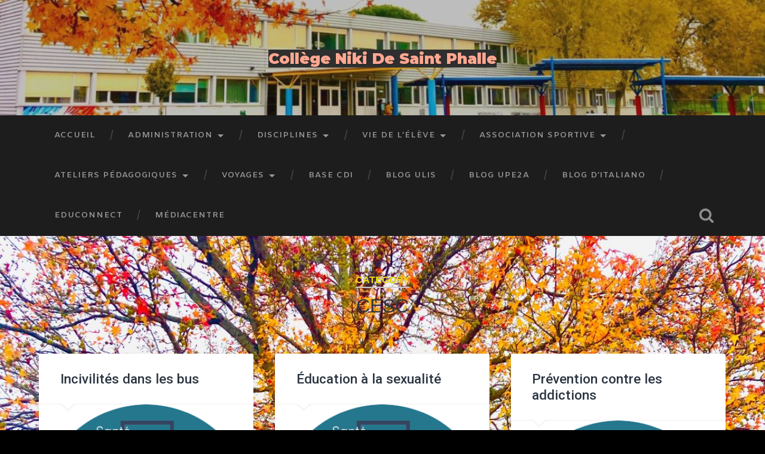

--- FILE ---
content_type: text/html; charset=UTF-8
request_url: http://collegedupontdelamaye.fr/vie-de-l-eleve/cesc/
body_size: 16245
content:
<!DOCTYPE html>

<html lang="fr-FR" prefix="og: http://ogp.me/ns#">

	<head>
		
		<meta charset="UTF-8">
		<meta name="viewport" content="width=device-width, initial-scale=1.0, maximum-scale=1.0, user-scalable=no" >
						 
		<title>CESC Archives - Collège Niki de Saint Phalle</title>
<meta name='robots' content='max-image-preview:large' />
	<style>img:is([sizes="auto" i], [sizes^="auto," i]) { contain-intrinsic-size: 3000px 1500px }</style>
	
<!-- This site is optimized with the Yoast SEO plugin v7.5.1 - https://yoast.com/wordpress/plugins/seo/ -->
<link rel="canonical" href="http://collegenikidesaintphalle33.fr/vie-de-l-eleve/cesc/" />
<meta property="og:locale" content="fr_FR" />
<meta property="og:type" content="object" />
<meta property="og:title" content="CESC Archives - Collège Niki de Saint Phalle" />
<meta property="og:url" content="http://collegenikidesaintphalle33.fr/vie-de-l-eleve/cesc/" />
<meta property="og:site_name" content="Collège Niki de Saint Phalle" />
<meta name="twitter:card" content="summary_large_image" />
<meta name="twitter:title" content="CESC Archives - Collège Niki de Saint Phalle" />
<meta name="twitter:site" content="@ClgPdlM" />
<script type='application/ld+json'>{"@context":"https:\/\/schema.org","@type":"Organization","url":"http:\/\/collegenikidesaintphalle33.fr\/","sameAs":["https:\/\/twitter.com\/ClgPdlM"],"@id":"http:\/\/collegenikidesaintphalle33.fr\/#organization","name":"Coll\u00e8ge du Pont de la Maye","logo":"http:\/\/collegedupontdelamaye.fr\/wp-content\/uploads\/2018\/02\/cropped-logoCLG.gif"}</script>
<!-- / Yoast SEO plugin. -->

<link rel='dns-prefetch' href='//collegenikidesaintphalle33.fr' />
<link rel='dns-prefetch' href='//stats.wp.com' />
<link rel='dns-prefetch' href='//v0.wordpress.com' />
<link rel='dns-prefetch' href='//widgets.wp.com' />
<link rel='dns-prefetch' href='//s0.wp.com' />
<link rel='dns-prefetch' href='//0.gravatar.com' />
<link rel='dns-prefetch' href='//1.gravatar.com' />
<link rel='dns-prefetch' href='//2.gravatar.com' />
<link rel='preconnect' href='//i0.wp.com' />
<link rel="alternate" type="application/rss+xml" title="Collège Niki de Saint Phalle &raquo; Flux" href="http://collegenikidesaintphalle33.fr/feed/" />
<link rel="alternate" type="application/rss+xml" title="Collège Niki de Saint Phalle &raquo; Flux des commentaires" href="http://collegenikidesaintphalle33.fr/comments/feed/" />
<link rel="alternate" type="application/rss+xml" title="Collège Niki de Saint Phalle &raquo; Flux de la catégorie CESC" href="http://collegenikidesaintphalle33.fr/vie-de-l-eleve/cesc/feed/" />
<script type="text/javascript">
/* <![CDATA[ */
window._wpemojiSettings = {"baseUrl":"https:\/\/s.w.org\/images\/core\/emoji\/16.0.1\/72x72\/","ext":".png","svgUrl":"https:\/\/s.w.org\/images\/core\/emoji\/16.0.1\/svg\/","svgExt":".svg","source":{"concatemoji":"http:\/\/collegenikidesaintphalle33.fr\/wp-includes\/js\/wp-emoji-release.min.js?ver=6.8.3"}};
/*! This file is auto-generated */
!function(s,n){var o,i,e;function c(e){try{var t={supportTests:e,timestamp:(new Date).valueOf()};sessionStorage.setItem(o,JSON.stringify(t))}catch(e){}}function p(e,t,n){e.clearRect(0,0,e.canvas.width,e.canvas.height),e.fillText(t,0,0);var t=new Uint32Array(e.getImageData(0,0,e.canvas.width,e.canvas.height).data),a=(e.clearRect(0,0,e.canvas.width,e.canvas.height),e.fillText(n,0,0),new Uint32Array(e.getImageData(0,0,e.canvas.width,e.canvas.height).data));return t.every(function(e,t){return e===a[t]})}function u(e,t){e.clearRect(0,0,e.canvas.width,e.canvas.height),e.fillText(t,0,0);for(var n=e.getImageData(16,16,1,1),a=0;a<n.data.length;a++)if(0!==n.data[a])return!1;return!0}function f(e,t,n,a){switch(t){case"flag":return n(e,"\ud83c\udff3\ufe0f\u200d\u26a7\ufe0f","\ud83c\udff3\ufe0f\u200b\u26a7\ufe0f")?!1:!n(e,"\ud83c\udde8\ud83c\uddf6","\ud83c\udde8\u200b\ud83c\uddf6")&&!n(e,"\ud83c\udff4\udb40\udc67\udb40\udc62\udb40\udc65\udb40\udc6e\udb40\udc67\udb40\udc7f","\ud83c\udff4\u200b\udb40\udc67\u200b\udb40\udc62\u200b\udb40\udc65\u200b\udb40\udc6e\u200b\udb40\udc67\u200b\udb40\udc7f");case"emoji":return!a(e,"\ud83e\udedf")}return!1}function g(e,t,n,a){var r="undefined"!=typeof WorkerGlobalScope&&self instanceof WorkerGlobalScope?new OffscreenCanvas(300,150):s.createElement("canvas"),o=r.getContext("2d",{willReadFrequently:!0}),i=(o.textBaseline="top",o.font="600 32px Arial",{});return e.forEach(function(e){i[e]=t(o,e,n,a)}),i}function t(e){var t=s.createElement("script");t.src=e,t.defer=!0,s.head.appendChild(t)}"undefined"!=typeof Promise&&(o="wpEmojiSettingsSupports",i=["flag","emoji"],n.supports={everything:!0,everythingExceptFlag:!0},e=new Promise(function(e){s.addEventListener("DOMContentLoaded",e,{once:!0})}),new Promise(function(t){var n=function(){try{var e=JSON.parse(sessionStorage.getItem(o));if("object"==typeof e&&"number"==typeof e.timestamp&&(new Date).valueOf()<e.timestamp+604800&&"object"==typeof e.supportTests)return e.supportTests}catch(e){}return null}();if(!n){if("undefined"!=typeof Worker&&"undefined"!=typeof OffscreenCanvas&&"undefined"!=typeof URL&&URL.createObjectURL&&"undefined"!=typeof Blob)try{var e="postMessage("+g.toString()+"("+[JSON.stringify(i),f.toString(),p.toString(),u.toString()].join(",")+"));",a=new Blob([e],{type:"text/javascript"}),r=new Worker(URL.createObjectURL(a),{name:"wpTestEmojiSupports"});return void(r.onmessage=function(e){c(n=e.data),r.terminate(),t(n)})}catch(e){}c(n=g(i,f,p,u))}t(n)}).then(function(e){for(var t in e)n.supports[t]=e[t],n.supports.everything=n.supports.everything&&n.supports[t],"flag"!==t&&(n.supports.everythingExceptFlag=n.supports.everythingExceptFlag&&n.supports[t]);n.supports.everythingExceptFlag=n.supports.everythingExceptFlag&&!n.supports.flag,n.DOMReady=!1,n.readyCallback=function(){n.DOMReady=!0}}).then(function(){return e}).then(function(){var e;n.supports.everything||(n.readyCallback(),(e=n.source||{}).concatemoji?t(e.concatemoji):e.wpemoji&&e.twemoji&&(t(e.twemoji),t(e.wpemoji)))}))}((window,document),window._wpemojiSettings);
/* ]]> */
</script>
<link rel='stylesheet' id='ai1ec_style-css' href='//collegedupontdelamaye.fr/wp-content/plugins/all-in-one-event-calendar/cache/55cd552c_ai1ec_parsed_css.css?ver=2.5.30' type='text/css' media='all' />
<style id='wp-emoji-styles-inline-css' type='text/css'>

	img.wp-smiley, img.emoji {
		display: inline !important;
		border: none !important;
		box-shadow: none !important;
		height: 1em !important;
		width: 1em !important;
		margin: 0 0.07em !important;
		vertical-align: -0.1em !important;
		background: none !important;
		padding: 0 !important;
	}
</style>
<link rel='stylesheet' id='wp-block-library-css' href='http://collegenikidesaintphalle33.fr/wp-includes/css/dist/block-library/style.min.css?ver=6.8.3' type='text/css' media='all' />
<style id='classic-theme-styles-inline-css' type='text/css'>
/*! This file is auto-generated */
.wp-block-button__link{color:#fff;background-color:#32373c;border-radius:9999px;box-shadow:none;text-decoration:none;padding:calc(.667em + 2px) calc(1.333em + 2px);font-size:1.125em}.wp-block-file__button{background:#32373c;color:#fff;text-decoration:none}
</style>
<link rel='stylesheet' id='mediaelement-css' href='http://collegenikidesaintphalle33.fr/wp-includes/js/mediaelement/mediaelementplayer-legacy.min.css?ver=4.2.17' type='text/css' media='all' />
<link rel='stylesheet' id='wp-mediaelement-css' href='http://collegenikidesaintphalle33.fr/wp-includes/js/mediaelement/wp-mediaelement.min.css?ver=6.8.3' type='text/css' media='all' />
<style id='jetpack-sharing-buttons-style-inline-css' type='text/css'>
.jetpack-sharing-buttons__services-list{display:flex;flex-direction:row;flex-wrap:wrap;gap:0;list-style-type:none;margin:5px;padding:0}.jetpack-sharing-buttons__services-list.has-small-icon-size{font-size:12px}.jetpack-sharing-buttons__services-list.has-normal-icon-size{font-size:16px}.jetpack-sharing-buttons__services-list.has-large-icon-size{font-size:24px}.jetpack-sharing-buttons__services-list.has-huge-icon-size{font-size:36px}@media print{.jetpack-sharing-buttons__services-list{display:none!important}}.editor-styles-wrapper .wp-block-jetpack-sharing-buttons{gap:0;padding-inline-start:0}ul.jetpack-sharing-buttons__services-list.has-background{padding:1.25em 2.375em}
</style>
<style id='global-styles-inline-css' type='text/css'>
:root{--wp--preset--aspect-ratio--square: 1;--wp--preset--aspect-ratio--4-3: 4/3;--wp--preset--aspect-ratio--3-4: 3/4;--wp--preset--aspect-ratio--3-2: 3/2;--wp--preset--aspect-ratio--2-3: 2/3;--wp--preset--aspect-ratio--16-9: 16/9;--wp--preset--aspect-ratio--9-16: 9/16;--wp--preset--color--black: #222;--wp--preset--color--cyan-bluish-gray: #abb8c3;--wp--preset--color--white: #fff;--wp--preset--color--pale-pink: #f78da7;--wp--preset--color--vivid-red: #cf2e2e;--wp--preset--color--luminous-vivid-orange: #ff6900;--wp--preset--color--luminous-vivid-amber: #fcb900;--wp--preset--color--light-green-cyan: #7bdcb5;--wp--preset--color--vivid-green-cyan: #00d084;--wp--preset--color--pale-cyan-blue: #8ed1fc;--wp--preset--color--vivid-cyan-blue: #0693e3;--wp--preset--color--vivid-purple: #9b51e0;--wp--preset--color--accent: #13C4A5;--wp--preset--color--dark-gray: #444;--wp--preset--color--medium-gray: #666;--wp--preset--color--light-gray: #888;--wp--preset--gradient--vivid-cyan-blue-to-vivid-purple: linear-gradient(135deg,rgba(6,147,227,1) 0%,rgb(155,81,224) 100%);--wp--preset--gradient--light-green-cyan-to-vivid-green-cyan: linear-gradient(135deg,rgb(122,220,180) 0%,rgb(0,208,130) 100%);--wp--preset--gradient--luminous-vivid-amber-to-luminous-vivid-orange: linear-gradient(135deg,rgba(252,185,0,1) 0%,rgba(255,105,0,1) 100%);--wp--preset--gradient--luminous-vivid-orange-to-vivid-red: linear-gradient(135deg,rgba(255,105,0,1) 0%,rgb(207,46,46) 100%);--wp--preset--gradient--very-light-gray-to-cyan-bluish-gray: linear-gradient(135deg,rgb(238,238,238) 0%,rgb(169,184,195) 100%);--wp--preset--gradient--cool-to-warm-spectrum: linear-gradient(135deg,rgb(74,234,220) 0%,rgb(151,120,209) 20%,rgb(207,42,186) 40%,rgb(238,44,130) 60%,rgb(251,105,98) 80%,rgb(254,248,76) 100%);--wp--preset--gradient--blush-light-purple: linear-gradient(135deg,rgb(255,206,236) 0%,rgb(152,150,240) 100%);--wp--preset--gradient--blush-bordeaux: linear-gradient(135deg,rgb(254,205,165) 0%,rgb(254,45,45) 50%,rgb(107,0,62) 100%);--wp--preset--gradient--luminous-dusk: linear-gradient(135deg,rgb(255,203,112) 0%,rgb(199,81,192) 50%,rgb(65,88,208) 100%);--wp--preset--gradient--pale-ocean: linear-gradient(135deg,rgb(255,245,203) 0%,rgb(182,227,212) 50%,rgb(51,167,181) 100%);--wp--preset--gradient--electric-grass: linear-gradient(135deg,rgb(202,248,128) 0%,rgb(113,206,126) 100%);--wp--preset--gradient--midnight: linear-gradient(135deg,rgb(2,3,129) 0%,rgb(40,116,252) 100%);--wp--preset--font-size--small: 16px;--wp--preset--font-size--medium: 20px;--wp--preset--font-size--large: 24px;--wp--preset--font-size--x-large: 42px;--wp--preset--font-size--regular: 18px;--wp--preset--font-size--larger: 32px;--wp--preset--spacing--20: 0.44rem;--wp--preset--spacing--30: 0.67rem;--wp--preset--spacing--40: 1rem;--wp--preset--spacing--50: 1.5rem;--wp--preset--spacing--60: 2.25rem;--wp--preset--spacing--70: 3.38rem;--wp--preset--spacing--80: 5.06rem;--wp--preset--shadow--natural: 6px 6px 9px rgba(0, 0, 0, 0.2);--wp--preset--shadow--deep: 12px 12px 50px rgba(0, 0, 0, 0.4);--wp--preset--shadow--sharp: 6px 6px 0px rgba(0, 0, 0, 0.2);--wp--preset--shadow--outlined: 6px 6px 0px -3px rgba(255, 255, 255, 1), 6px 6px rgba(0, 0, 0, 1);--wp--preset--shadow--crisp: 6px 6px 0px rgba(0, 0, 0, 1);}:where(.is-layout-flex){gap: 0.5em;}:where(.is-layout-grid){gap: 0.5em;}body .is-layout-flex{display: flex;}.is-layout-flex{flex-wrap: wrap;align-items: center;}.is-layout-flex > :is(*, div){margin: 0;}body .is-layout-grid{display: grid;}.is-layout-grid > :is(*, div){margin: 0;}:where(.wp-block-columns.is-layout-flex){gap: 2em;}:where(.wp-block-columns.is-layout-grid){gap: 2em;}:where(.wp-block-post-template.is-layout-flex){gap: 1.25em;}:where(.wp-block-post-template.is-layout-grid){gap: 1.25em;}.has-black-color{color: var(--wp--preset--color--black) !important;}.has-cyan-bluish-gray-color{color: var(--wp--preset--color--cyan-bluish-gray) !important;}.has-white-color{color: var(--wp--preset--color--white) !important;}.has-pale-pink-color{color: var(--wp--preset--color--pale-pink) !important;}.has-vivid-red-color{color: var(--wp--preset--color--vivid-red) !important;}.has-luminous-vivid-orange-color{color: var(--wp--preset--color--luminous-vivid-orange) !important;}.has-luminous-vivid-amber-color{color: var(--wp--preset--color--luminous-vivid-amber) !important;}.has-light-green-cyan-color{color: var(--wp--preset--color--light-green-cyan) !important;}.has-vivid-green-cyan-color{color: var(--wp--preset--color--vivid-green-cyan) !important;}.has-pale-cyan-blue-color{color: var(--wp--preset--color--pale-cyan-blue) !important;}.has-vivid-cyan-blue-color{color: var(--wp--preset--color--vivid-cyan-blue) !important;}.has-vivid-purple-color{color: var(--wp--preset--color--vivid-purple) !important;}.has-black-background-color{background-color: var(--wp--preset--color--black) !important;}.has-cyan-bluish-gray-background-color{background-color: var(--wp--preset--color--cyan-bluish-gray) !important;}.has-white-background-color{background-color: var(--wp--preset--color--white) !important;}.has-pale-pink-background-color{background-color: var(--wp--preset--color--pale-pink) !important;}.has-vivid-red-background-color{background-color: var(--wp--preset--color--vivid-red) !important;}.has-luminous-vivid-orange-background-color{background-color: var(--wp--preset--color--luminous-vivid-orange) !important;}.has-luminous-vivid-amber-background-color{background-color: var(--wp--preset--color--luminous-vivid-amber) !important;}.has-light-green-cyan-background-color{background-color: var(--wp--preset--color--light-green-cyan) !important;}.has-vivid-green-cyan-background-color{background-color: var(--wp--preset--color--vivid-green-cyan) !important;}.has-pale-cyan-blue-background-color{background-color: var(--wp--preset--color--pale-cyan-blue) !important;}.has-vivid-cyan-blue-background-color{background-color: var(--wp--preset--color--vivid-cyan-blue) !important;}.has-vivid-purple-background-color{background-color: var(--wp--preset--color--vivid-purple) !important;}.has-black-border-color{border-color: var(--wp--preset--color--black) !important;}.has-cyan-bluish-gray-border-color{border-color: var(--wp--preset--color--cyan-bluish-gray) !important;}.has-white-border-color{border-color: var(--wp--preset--color--white) !important;}.has-pale-pink-border-color{border-color: var(--wp--preset--color--pale-pink) !important;}.has-vivid-red-border-color{border-color: var(--wp--preset--color--vivid-red) !important;}.has-luminous-vivid-orange-border-color{border-color: var(--wp--preset--color--luminous-vivid-orange) !important;}.has-luminous-vivid-amber-border-color{border-color: var(--wp--preset--color--luminous-vivid-amber) !important;}.has-light-green-cyan-border-color{border-color: var(--wp--preset--color--light-green-cyan) !important;}.has-vivid-green-cyan-border-color{border-color: var(--wp--preset--color--vivid-green-cyan) !important;}.has-pale-cyan-blue-border-color{border-color: var(--wp--preset--color--pale-cyan-blue) !important;}.has-vivid-cyan-blue-border-color{border-color: var(--wp--preset--color--vivid-cyan-blue) !important;}.has-vivid-purple-border-color{border-color: var(--wp--preset--color--vivid-purple) !important;}.has-vivid-cyan-blue-to-vivid-purple-gradient-background{background: var(--wp--preset--gradient--vivid-cyan-blue-to-vivid-purple) !important;}.has-light-green-cyan-to-vivid-green-cyan-gradient-background{background: var(--wp--preset--gradient--light-green-cyan-to-vivid-green-cyan) !important;}.has-luminous-vivid-amber-to-luminous-vivid-orange-gradient-background{background: var(--wp--preset--gradient--luminous-vivid-amber-to-luminous-vivid-orange) !important;}.has-luminous-vivid-orange-to-vivid-red-gradient-background{background: var(--wp--preset--gradient--luminous-vivid-orange-to-vivid-red) !important;}.has-very-light-gray-to-cyan-bluish-gray-gradient-background{background: var(--wp--preset--gradient--very-light-gray-to-cyan-bluish-gray) !important;}.has-cool-to-warm-spectrum-gradient-background{background: var(--wp--preset--gradient--cool-to-warm-spectrum) !important;}.has-blush-light-purple-gradient-background{background: var(--wp--preset--gradient--blush-light-purple) !important;}.has-blush-bordeaux-gradient-background{background: var(--wp--preset--gradient--blush-bordeaux) !important;}.has-luminous-dusk-gradient-background{background: var(--wp--preset--gradient--luminous-dusk) !important;}.has-pale-ocean-gradient-background{background: var(--wp--preset--gradient--pale-ocean) !important;}.has-electric-grass-gradient-background{background: var(--wp--preset--gradient--electric-grass) !important;}.has-midnight-gradient-background{background: var(--wp--preset--gradient--midnight) !important;}.has-small-font-size{font-size: var(--wp--preset--font-size--small) !important;}.has-medium-font-size{font-size: var(--wp--preset--font-size--medium) !important;}.has-large-font-size{font-size: var(--wp--preset--font-size--large) !important;}.has-x-large-font-size{font-size: var(--wp--preset--font-size--x-large) !important;}
:where(.wp-block-post-template.is-layout-flex){gap: 1.25em;}:where(.wp-block-post-template.is-layout-grid){gap: 1.25em;}
:where(.wp-block-columns.is-layout-flex){gap: 2em;}:where(.wp-block-columns.is-layout-grid){gap: 2em;}
:root :where(.wp-block-pullquote){font-size: 1.5em;line-height: 1.6;}
</style>
<link rel='stylesheet' id='foobox-free-min-css' href='http://collegenikidesaintphalle33.fr/wp-content/plugins/foobox-image-lightbox/free/css/foobox.free.min.css?ver=2.7.35' type='text/css' media='all' />
<link rel='stylesheet' id='jetpack_likes-css' href='http://collegenikidesaintphalle33.fr/wp-content/plugins/jetpack/modules/likes/style.css?ver=15.1.1' type='text/css' media='all' />
<link rel='stylesheet' id='latest-posts-style-css' href='http://collegenikidesaintphalle33.fr/wp-content/plugins/latest-posts/assets/css/style.css?ver=1.4.4' type='text/css' media='all' />
<link rel='stylesheet' id='jetpack-subscriptions-css' href='http://collegenikidesaintphalle33.fr/wp-content/plugins/jetpack/_inc/build/subscriptions/subscriptions.min.css?ver=15.1.1' type='text/css' media='all' />
<link rel='stylesheet' id='tablepress-default-css' href='http://collegenikidesaintphalle33.fr/wp-content/tablepress-combined.min.css?ver=11' type='text/css' media='all' />
<link rel='stylesheet' id='baskerville_googleFonts-css' href='http://collegenikidesaintphalle33.fr/wp-content/themes/baskerville/assets/css/fonts.css?ver=6.8.3' type='text/css' media='all' />
<link rel='stylesheet' id='baskerville_style-css' href='http://collegenikidesaintphalle33.fr/wp-content/themes/baskerville/style.css?ver=2.3.1' type='text/css' media='all' />
<script type="text/javascript" src="http://collegenikidesaintphalle33.fr/wp-includes/js/jquery/jquery.min.js?ver=3.7.1" id="jquery-core-js"></script>
<script type="text/javascript" src="http://collegenikidesaintphalle33.fr/wp-includes/js/jquery/jquery-migrate.min.js?ver=3.4.1" id="jquery-migrate-js"></script>
<script type="text/javascript" src="http://collegenikidesaintphalle33.fr/wp-content/plugins/wp-hide-post/public/js/wp-hide-post-public.js?ver=2.0.10" id="wp-hide-post-js"></script>
<script type="text/javascript" src="http://collegenikidesaintphalle33.fr/wp-includes/js/imagesloaded.min.js?ver=5.0.0" id="imagesloaded-js"></script>
<script type="text/javascript" src="http://collegenikidesaintphalle33.fr/wp-includes/js/masonry.min.js?ver=4.2.2" id="masonry-js"></script>
<script type="text/javascript" src="http://collegenikidesaintphalle33.fr/wp-content/themes/baskerville/assets/js/jquery.flexslider-min.js?ver=2.7.2" id="baskerville_flexslider-js"></script>
<script type="text/javascript" src="http://collegenikidesaintphalle33.fr/wp-content/themes/baskerville/assets/js/global.js?ver=2.3.1" id="baskerville_global-js"></script>
<script type="text/javascript" id="foobox-free-min-js-before">
/* <![CDATA[ */
/* Run FooBox FREE (v2.7.35) */
var FOOBOX = window.FOOBOX = {
	ready: true,
	disableOthers: true,
	o: {wordpress: { enabled: true }, captions: { onlyShowOnHover: true, dataTitle: ["captionTitle","title"], dataDesc: ["captionDesc","description"] }, rel: '', excludes:'.fbx-link,.nofoobox,.nolightbox,a[href*="pinterest.com/pin/create/button/"]', affiliate : { enabled: false }, error: "Impossible de charger l’élément"},
	selectors: [
		".gallery", ".wp-block-gallery", ".wp-caption", ".wp-block-image", "a:has(img[class*=wp-image-])", ".post a:has(img[class*=wp-image-])", ".foobox"
	],
	pre: function( $ ){
		// Custom JavaScript (Pre)
		
	},
	post: function( $ ){
		// Custom JavaScript (Post)
		
		// Custom Captions Code
		
	},
	custom: function( $ ){
		// Custom Extra JS
		
	}
};
/* ]]> */
</script>
<script type="text/javascript" src="http://collegenikidesaintphalle33.fr/wp-content/plugins/foobox-image-lightbox/free/js/foobox.free.min.js?ver=2.7.35" id="foobox-free-min-js"></script>
<link rel="https://api.w.org/" href="http://collegenikidesaintphalle33.fr/wp-json/" /><link rel="alternate" title="JSON" type="application/json" href="http://collegenikidesaintphalle33.fr/wp-json/wp/v2/categories/30" /><link rel="EditURI" type="application/rsd+xml" title="RSD" href="http://collegenikidesaintphalle33.fr/xmlrpc.php?rsd" />
<meta name="generator" content="WordPress 6.8.3" />
	<link rel="preconnect" href="https://fonts.googleapis.com">
	<link rel="preconnect" href="https://fonts.gstatic.com">
	<link href='https://fonts.googleapis.com/css2?display=swap&family=Ubuntu:ital,wght@1,300;1,500&family=Roboto:wght@400;500&family=Amiko:wght@600&family=Roboto+Slab:wght@300&family=Montserrat:wght@900' rel='stylesheet'>	<style>img#wpstats{display:none}</style>
		<style type="text/css" id="custom-background-css">
body.custom-background { background-color: #000000; background-image: url("http://collegenikidesaintphalle33.fr/wp-content/uploads/2025/11/WhatsApp-Image-2025-11-15-at-21.16.28-4.jpeg"); background-position: left top; background-size: cover; background-repeat: no-repeat; background-attachment: fixed; }
</style>
	<link rel="icon" href="https://i0.wp.com/collegenikidesaintphalle33.fr/wp-content/uploads/2025/10/cropped-Logo-college-couleur-1.jpg?fit=32%2C32" sizes="32x32" />
<link rel="icon" href="https://i0.wp.com/collegenikidesaintphalle33.fr/wp-content/uploads/2025/10/cropped-Logo-college-couleur-1.jpg?fit=192%2C192" sizes="192x192" />
<link rel="apple-touch-icon" href="https://i0.wp.com/collegenikidesaintphalle33.fr/wp-content/uploads/2025/10/cropped-Logo-college-couleur-1.jpg?fit=180%2C180" />
<meta name="msapplication-TileImage" content="https://i0.wp.com/collegenikidesaintphalle33.fr/wp-content/uploads/2025/10/cropped-Logo-college-couleur-1.jpg?fit=270%2C270" />
		<style type="text/css" id="wp-custom-css">
			/* Baskerville : Corrige l'affichage du titre sur la page d'accueil */
.home .cover-header .entry-title,
.home .cover-header .entry-title span {
    white-space: nowrap !important;
    display: inline-block !important;
    margin-right: 6px;
    vertical-align: middle;
}
		</style>
			<style id="egf-frontend-styles" type="text/css">
		h1 {color: #edda0b;font-family: 'Arial', sans-serif;font-style: normal;font-weight: 400;} .h3.blog-description, .blog-description {color: #24778d;font-family: 'Ubuntu', sans-serif;font-style: italic;font-weight: 500;} .post-header a {font-family: 'Roboto', sans-serif;font-style: normal;font-weight: 500;} .main-menu {font-family: 'Amiko', sans-serif;font-style: normal;font-weight: 600;} .post-content h2, .post-content h2, .post-excerpt h2 {color: #ff6600!important;font-family: 'Ubuntu', sans-serif!important;font-style: italic!important;font-weight: 300!important;} .page-title section-inner h5, .page-title section-inner h3, .page-title h3 {font-family: 'Roboto Slab', sans-serif!important;font-style: normal!important;font-weight: 300!important;text-transform: none!important;} h1.post-title, .post-title h1 {color: #402342!important;font-family: 'Roboto', sans-serif!important;font-style: normal!important;font-weight: 400!important;} h1.blog-title, .blog-title a {background-color: #2f2f2f;color: #ffa791;font-family: 'Montserrat', sans-serif;font-size: 25px;font-style: normal;font-weight: 900;line-height: 2;margin-left: 200px;margin-right: 200px;text-decoration: none;text-transform: capitalize;} h3 {} h3.widget-title {} .post-content .wp-caption-text {} h3.page-title.section-inner, div.page-title.section-inner, page-title, section-inner {} .main-menu {} a.read-more {} p {} h2 {} h3 {} h4 {} h5 {} h6 {} 	</style>
		
	</head>
	
	<body class="archive category category-cesc category-30 custom-background wp-theme-baskerville has-featured-image">

		
		<a class="skip-link button" href="#site-content">Skip to the content</a>
	
		<div class="header section small-padding bg-dark bg-image" style="background-image: url( http://collegenikidesaintphalle33.fr/wp-content/uploads/2025/11/cropped-cropped-WhatsApp-Image-2025-11-15-at-21.16.28-7.jpeg );">
		
			<div class="cover"></div>
			
			<div class="header-search-block bg-graphite hidden">
				<form role="search"  method="get" class="searchform" action="http://collegenikidesaintphalle33.fr/">
	<label for="search-form-696d8fa21465a">
		<span class="screen-reader-text">Search for:</span>
		<input type="search" id="search-form-696d8fa21465a" class="search-field" placeholder="Search form" value="" name="s" />
	</label>
	<input type="submit" class="searchsubmit" value="Search" />
</form>
			</div><!-- .header-search-block -->
					
			<div class="header-inner section-inner">
			
				
					<div class="blog-title">
						<a href="http://collegenikidesaintphalle33.fr" rel="home">Collège Niki de Saint Phalle</a>
					</div>
				
									
											
			</div><!-- .header-inner -->
						
		</div><!-- .header -->
		
		<div class="navigation section no-padding bg-dark">
		
			<div class="navigation-inner section-inner">
			
				<button class="nav-toggle toggle fleft hidden">
					
					<div class="bar"></div>
					<div class="bar"></div>
					<div class="bar"></div>
					
				</button>
						
				<ul class="main-menu">
				
					<li id="menu-item-263" class="menu-item menu-item-type-custom menu-item-object-custom menu-item-263"><a href="http://collegedupontdelamaye.fr/">Accueil</a></li>
<li id="menu-item-264" class="menu-item menu-item-type-taxonomy menu-item-object-post_tag menu-item-has-children has-children menu-item-264"><a href="http://collegenikidesaintphalle33.fr/tag/administration/">Administration</a>
<ul class="sub-menu">
	<li id="menu-item-358" class="menu-item menu-item-type-post_type menu-item-object-page menu-item-358"><a href="http://collegenikidesaintphalle33.fr/presentation-du-college/">Présentation du collège</a></li>
	<li id="menu-item-356" class="menu-item menu-item-type-post_type menu-item-object-page menu-item-356"><a href="http://collegenikidesaintphalle33.fr/acces-et-horaires/">Accès et Horaires</a></li>
	<li id="menu-item-357" class="menu-item menu-item-type-post_type menu-item-object-page menu-item-357"><a href="http://collegenikidesaintphalle33.fr/fonctionnement-et-horaires/">Fonctionnement et direction</a></li>
	<li id="menu-item-359" class="menu-item menu-item-type-post_type menu-item-object-page menu-item-359"><a href="http://collegenikidesaintphalle33.fr/personnel-social-et-de-sante/">Personnel social et de santé</a></li>
	<li id="menu-item-360" class="menu-item menu-item-type-post_type menu-item-object-page menu-item-360"><a href="http://collegenikidesaintphalle33.fr/vie-scolaire/">Vie Scolaire</a></li>
	<li id="menu-item-6790" class="menu-item menu-item-type-post_type menu-item-object-page menu-item-6790"><a href="http://collegenikidesaintphalle33.fr/mise-a-jour-emails/">Mise à jour Emails</a></li>
	<li id="menu-item-267" class="menu-item menu-item-type-taxonomy menu-item-object-category menu-item-267"><a href="http://collegenikidesaintphalle33.fr/newsletter/">Newsletter</a></li>
</ul>
</li>
<li id="menu-item-273" class="menu-item menu-item-type-taxonomy menu-item-object-category menu-item-has-children has-children menu-item-273"><a href="http://collegenikidesaintphalle33.fr/disciplines/">Disciplines</a>
<ul class="sub-menu">
	<li id="menu-item-284" class="menu-item menu-item-type-taxonomy menu-item-object-category menu-item-284"><a href="http://collegenikidesaintphalle33.fr/disciplines/classes-allophones/">Classes allophones</a></li>
	<li id="menu-item-549" class="menu-item menu-item-type-taxonomy menu-item-object-category menu-item-549"><a href="http://collegenikidesaintphalle33.fr/disciplines/ulis/">Dispositif ULIS</a></li>
	<li id="menu-item-3216" class="menu-item menu-item-type-taxonomy menu-item-object-category menu-item-3216"><a href="http://collegenikidesaintphalle33.fr/italien/">Italien</a></li>
	<li id="menu-item-7744" class="menu-item menu-item-type-taxonomy menu-item-object-category menu-item-7744"><a href="http://collegenikidesaintphalle33.fr/disciplines/l-c-a/">L.C.A.</a></li>
	<li id="menu-item-288" class="menu-item menu-item-type-taxonomy menu-item-object-category menu-item-288"><a href="http://collegenikidesaintphalle33.fr/disciplines/option-eps/">Option EPS</a></li>
	<li id="menu-item-285" class="menu-item menu-item-type-taxonomy menu-item-object-category menu-item-285"><a href="http://collegenikidesaintphalle33.fr/disciplines/sixiemes/">Sixièmes</a></li>
</ul>
</li>
<li id="menu-item-274" class="menu-item menu-item-type-taxonomy menu-item-object-category current-category-ancestor current-menu-ancestor current-menu-parent current-category-parent menu-item-has-children has-children menu-item-274"><a href="http://collegenikidesaintphalle33.fr/vie-de-l-eleve/">Vie de l&rsquo;élève</a>
<ul class="sub-menu">
	<li id="menu-item-7208" class="menu-item menu-item-type-custom menu-item-object-custom menu-item-7208"><a href="http://collegenikidesaintphalle33.fr/wp-content/uploads/2025/11/guide-de-leleve_collegenikidesaintphalle_-2025-2026_vf.pdf">Guide de l&rsquo;élève du collège Niki de Saint Phalle</a></li>
	<li id="menu-item-292" class="menu-item menu-item-type-taxonomy menu-item-object-category menu-item-292"><a href="http://collegenikidesaintphalle33.fr/vie-de-l-eleve/cantine/">Cantine</a></li>
	<li id="menu-item-291" class="menu-item menu-item-type-taxonomy menu-item-object-category current-menu-item menu-item-291"><a href="http://collegenikidesaintphalle33.fr/vie-de-l-eleve/cesc/" aria-current="page">CESC</a></li>
	<li id="menu-item-293" class="menu-item menu-item-type-taxonomy menu-item-object-category menu-item-293"><a href="http://collegenikidesaintphalle33.fr/vie-de-l-eleve/charte-civilite/">Charte de la civilité</a></li>
	<li id="menu-item-294" class="menu-item menu-item-type-taxonomy menu-item-object-category menu-item-294"><a href="http://collegenikidesaintphalle33.fr/vie-de-l-eleve/conseil-departemental-jeunes/">Conseil Départemental Jeunes</a></li>
	<li id="menu-item-806" class="menu-item menu-item-type-taxonomy menu-item-object-category menu-item-806"><a href="http://collegenikidesaintphalle33.fr/vie-de-l-eleve/conseil-municipal-jeunes/">Conseil Municipal Jeunes</a></li>
	<li id="menu-item-295" class="menu-item menu-item-type-taxonomy menu-item-object-category menu-item-295"><a href="http://collegenikidesaintphalle33.fr/vie-de-l-eleve/delegues-de-classe/">Délégués de classe</a></li>
	<li id="menu-item-297" class="menu-item menu-item-type-taxonomy menu-item-object-category menu-item-297"><a href="http://collegenikidesaintphalle33.fr/vie-de-l-eleve/dnb/">DNB</a></li>
	<li id="menu-item-7065" class="menu-item menu-item-type-taxonomy menu-item-object-category menu-item-7065"><a href="http://collegenikidesaintphalle33.fr/information-fin-dannee-fournitures/">Fin d&rsquo;année / Rentrée</a></li>
	<li id="menu-item-265" class="menu-item menu-item-type-taxonomy menu-item-object-category menu-item-265"><a href="http://collegenikidesaintphalle33.fr/evenements/">Evenements</a></li>
	<li id="menu-item-1160" class="menu-item menu-item-type-taxonomy menu-item-object-category menu-item-1160"><a href="http://collegenikidesaintphalle33.fr/vie-de-l-eleve/foyer/">Foyer</a></li>
	<li id="menu-item-296" class="menu-item menu-item-type-taxonomy menu-item-object-category menu-item-296"><a href="http://collegenikidesaintphalle33.fr/vie-de-l-eleve/orientation-post-3-e/">Orientation</a></li>
</ul>
</li>
<li id="menu-item-355" class="menu-item menu-item-type-post_type menu-item-object-page menu-item-has-children has-children menu-item-355"><a href="http://collegenikidesaintphalle33.fr/association-sportive/">Association Sportive</a>
<ul class="sub-menu">
	<li id="menu-item-268" class="menu-item menu-item-type-taxonomy menu-item-object-category menu-item-268"><a href="http://collegenikidesaintphalle33.fr/association-sportive/as-badminton/">AS Badminton</a></li>
	<li id="menu-item-269" class="menu-item menu-item-type-taxonomy menu-item-object-category menu-item-269"><a href="http://collegenikidesaintphalle33.fr/association-sportive/as-basket-ball/">AS Basket-ball</a></li>
	<li id="menu-item-272" class="menu-item menu-item-type-taxonomy menu-item-object-category menu-item-272"><a href="http://collegenikidesaintphalle33.fr/association-sportive/as-gym/">AS Gymnastique</a></li>
	<li id="menu-item-271" class="menu-item menu-item-type-taxonomy menu-item-object-category menu-item-271"><a href="http://collegenikidesaintphalle33.fr/association-sportive/as-handball/">AS Handball</a></li>
	<li id="menu-item-270" class="menu-item menu-item-type-taxonomy menu-item-object-category menu-item-270"><a href="http://collegenikidesaintphalle33.fr/association-sportive/as-natation/">AS Natation</a></li>
</ul>
</li>
<li id="menu-item-275" class="menu-item menu-item-type-taxonomy menu-item-object-category menu-item-has-children has-children menu-item-275"><a href="http://collegenikidesaintphalle33.fr/alteliers-pedagogiques/">Ateliers Pédagogiques</a>
<ul class="sub-menu">
	<li id="menu-item-279" class="menu-item menu-item-type-taxonomy menu-item-object-category menu-item-279"><a href="http://collegenikidesaintphalle33.fr/alteliers-pedagogiques/cine-club/">Ciné Club</a></li>
	<li id="menu-item-278" class="menu-item menu-item-type-taxonomy menu-item-object-category menu-item-278"><a href="http://collegenikidesaintphalle33.fr/alteliers-pedagogiques/impression-3d/">Impression 3D</a></li>
	<li id="menu-item-804" class="menu-item menu-item-type-taxonomy menu-item-object-category menu-item-804"><a href="http://collegenikidesaintphalle33.fr/alteliers-pedagogiques/atelier-decouverte-de-litalie-6e/">Atelier Découverte de l&rsquo;Italie 6e</a></li>
	<li id="menu-item-6379" class="menu-item menu-item-type-taxonomy menu-item-object-category menu-item-6379"><a href="http://collegenikidesaintphalle33.fr/alteliers-pedagogiques/atelier-loisirs-creatifs/">Atelier Loisirs créatifs</a></li>
	<li id="menu-item-1123" class="menu-item menu-item-type-taxonomy menu-item-object-category menu-item-1123"><a href="http://collegenikidesaintphalle33.fr/alteliers-pedagogiques/atelier-jardinage/">Atelier Jardinage</a></li>
	<li id="menu-item-277" class="menu-item menu-item-type-taxonomy menu-item-object-category menu-item-277"><a href="http://collegenikidesaintphalle33.fr/alteliers-pedagogiques/atelier-theatre/">Atelier Théâtre</a></li>
	<li id="menu-item-805" class="menu-item menu-item-type-taxonomy menu-item-object-category menu-item-805"><a href="http://collegenikidesaintphalle33.fr/alteliers-pedagogiques/club-echecs/">Club Echecs</a></li>
</ul>
</li>
<li id="menu-item-266" class="menu-item menu-item-type-taxonomy menu-item-object-category menu-item-has-children has-children menu-item-266"><a href="http://collegenikidesaintphalle33.fr/voyages/">Voyages</a>
<ul class="sub-menu">
	<li id="menu-item-281" class="menu-item menu-item-type-taxonomy menu-item-object-category menu-item-281"><a href="http://collegenikidesaintphalle33.fr/voyages/voyage-en-angleterre/">Voyage en Angleterre</a></li>
	<li id="menu-item-282" class="menu-item menu-item-type-taxonomy menu-item-object-category menu-item-282"><a href="http://collegenikidesaintphalle33.fr/voyages/voyage-en-espagne/">Voyage en Espagne</a></li>
	<li id="menu-item-380" class="menu-item menu-item-type-taxonomy menu-item-object-category menu-item-380"><a href="http://collegenikidesaintphalle33.fr/voyages/voyage-en-iltalie/">Voyage en Italie</a></li>
	<li id="menu-item-283" class="menu-item menu-item-type-taxonomy menu-item-object-category menu-item-283"><a href="http://collegenikidesaintphalle33.fr/voyages/echange-italie/">Echange avec l&rsquo;Italie</a></li>
</ul>
</li>
<li id="menu-item-299" class="menu-item menu-item-type-custom menu-item-object-custom menu-item-299"><a href="http://0330132p.esidoc.fr/">Base CDI</a></li>
<li id="menu-item-6769" class="menu-item menu-item-type-custom menu-item-object-custom menu-item-6769"><a href="https://blogpeda.ac-bordeaux.fr/ulispontdelamaye/">Blog Ulis</a></li>
<li id="menu-item-7213" class="menu-item menu-item-type-custom menu-item-object-custom menu-item-7213"><a href="https://blogpeda.ac-bordeaux.fr/upe2apontdelamaye33140/">Blog UPE2A</a></li>
<li id="menu-item-316" class="menu-item menu-item-type-custom menu-item-object-custom menu-item-316"><a href="http://blogpeda.ac-bordeaux.fr/blogitaliano/">Blog d&rsquo;Italiano</a></li>
<li id="menu-item-515" class="menu-item menu-item-type-custom menu-item-object-custom menu-item-515"><a href="https://educonnect.education.gouv.fr">Educonnect</a></li>
<li id="menu-item-8292" class="menu-item menu-item-type-custom menu-item-object-custom menu-item-8292"><a href="https://wayf.gar.education.fr/?service=med">Médiacentre</a></li>
											
				</ul><!-- .main-menu -->
				 
				<button class="search-toggle toggle fright">
					<span class="screen-reader-text">Toggle search field</span>
				</button>
				 
				<div class="clear"></div>
				 
			</div><!-- .navigation-inner -->
			
		</div><!-- .navigation -->
		
		<div class="mobile-navigation section bg-graphite no-padding hidden">
					
			<ul class="mobile-menu">
			
				<li class="menu-item menu-item-type-custom menu-item-object-custom menu-item-263"><a href="http://collegedupontdelamaye.fr/">Accueil</a></li>
<li class="menu-item menu-item-type-taxonomy menu-item-object-post_tag menu-item-has-children has-children menu-item-264"><a href="http://collegenikidesaintphalle33.fr/tag/administration/">Administration</a>
<ul class="sub-menu">
	<li class="menu-item menu-item-type-post_type menu-item-object-page menu-item-358"><a href="http://collegenikidesaintphalle33.fr/presentation-du-college/">Présentation du collège</a></li>
	<li class="menu-item menu-item-type-post_type menu-item-object-page menu-item-356"><a href="http://collegenikidesaintphalle33.fr/acces-et-horaires/">Accès et Horaires</a></li>
	<li class="menu-item menu-item-type-post_type menu-item-object-page menu-item-357"><a href="http://collegenikidesaintphalle33.fr/fonctionnement-et-horaires/">Fonctionnement et direction</a></li>
	<li class="menu-item menu-item-type-post_type menu-item-object-page menu-item-359"><a href="http://collegenikidesaintphalle33.fr/personnel-social-et-de-sante/">Personnel social et de santé</a></li>
	<li class="menu-item menu-item-type-post_type menu-item-object-page menu-item-360"><a href="http://collegenikidesaintphalle33.fr/vie-scolaire/">Vie Scolaire</a></li>
	<li class="menu-item menu-item-type-post_type menu-item-object-page menu-item-6790"><a href="http://collegenikidesaintphalle33.fr/mise-a-jour-emails/">Mise à jour Emails</a></li>
	<li class="menu-item menu-item-type-taxonomy menu-item-object-category menu-item-267"><a href="http://collegenikidesaintphalle33.fr/newsletter/">Newsletter</a></li>
</ul>
</li>
<li class="menu-item menu-item-type-taxonomy menu-item-object-category menu-item-has-children has-children menu-item-273"><a href="http://collegenikidesaintphalle33.fr/disciplines/">Disciplines</a>
<ul class="sub-menu">
	<li class="menu-item menu-item-type-taxonomy menu-item-object-category menu-item-284"><a href="http://collegenikidesaintphalle33.fr/disciplines/classes-allophones/">Classes allophones</a></li>
	<li class="menu-item menu-item-type-taxonomy menu-item-object-category menu-item-549"><a href="http://collegenikidesaintphalle33.fr/disciplines/ulis/">Dispositif ULIS</a></li>
	<li class="menu-item menu-item-type-taxonomy menu-item-object-category menu-item-3216"><a href="http://collegenikidesaintphalle33.fr/italien/">Italien</a></li>
	<li class="menu-item menu-item-type-taxonomy menu-item-object-category menu-item-7744"><a href="http://collegenikidesaintphalle33.fr/disciplines/l-c-a/">L.C.A.</a></li>
	<li class="menu-item menu-item-type-taxonomy menu-item-object-category menu-item-288"><a href="http://collegenikidesaintphalle33.fr/disciplines/option-eps/">Option EPS</a></li>
	<li class="menu-item menu-item-type-taxonomy menu-item-object-category menu-item-285"><a href="http://collegenikidesaintphalle33.fr/disciplines/sixiemes/">Sixièmes</a></li>
</ul>
</li>
<li class="menu-item menu-item-type-taxonomy menu-item-object-category current-category-ancestor current-menu-ancestor current-menu-parent current-category-parent menu-item-has-children has-children menu-item-274"><a href="http://collegenikidesaintphalle33.fr/vie-de-l-eleve/">Vie de l&rsquo;élève</a>
<ul class="sub-menu">
	<li class="menu-item menu-item-type-custom menu-item-object-custom menu-item-7208"><a href="http://collegenikidesaintphalle33.fr/wp-content/uploads/2025/11/guide-de-leleve_collegenikidesaintphalle_-2025-2026_vf.pdf">Guide de l&rsquo;élève du collège Niki de Saint Phalle</a></li>
	<li class="menu-item menu-item-type-taxonomy menu-item-object-category menu-item-292"><a href="http://collegenikidesaintphalle33.fr/vie-de-l-eleve/cantine/">Cantine</a></li>
	<li class="menu-item menu-item-type-taxonomy menu-item-object-category current-menu-item menu-item-291"><a href="http://collegenikidesaintphalle33.fr/vie-de-l-eleve/cesc/" aria-current="page">CESC</a></li>
	<li class="menu-item menu-item-type-taxonomy menu-item-object-category menu-item-293"><a href="http://collegenikidesaintphalle33.fr/vie-de-l-eleve/charte-civilite/">Charte de la civilité</a></li>
	<li class="menu-item menu-item-type-taxonomy menu-item-object-category menu-item-294"><a href="http://collegenikidesaintphalle33.fr/vie-de-l-eleve/conseil-departemental-jeunes/">Conseil Départemental Jeunes</a></li>
	<li class="menu-item menu-item-type-taxonomy menu-item-object-category menu-item-806"><a href="http://collegenikidesaintphalle33.fr/vie-de-l-eleve/conseil-municipal-jeunes/">Conseil Municipal Jeunes</a></li>
	<li class="menu-item menu-item-type-taxonomy menu-item-object-category menu-item-295"><a href="http://collegenikidesaintphalle33.fr/vie-de-l-eleve/delegues-de-classe/">Délégués de classe</a></li>
	<li class="menu-item menu-item-type-taxonomy menu-item-object-category menu-item-297"><a href="http://collegenikidesaintphalle33.fr/vie-de-l-eleve/dnb/">DNB</a></li>
	<li class="menu-item menu-item-type-taxonomy menu-item-object-category menu-item-7065"><a href="http://collegenikidesaintphalle33.fr/information-fin-dannee-fournitures/">Fin d&rsquo;année / Rentrée</a></li>
	<li class="menu-item menu-item-type-taxonomy menu-item-object-category menu-item-265"><a href="http://collegenikidesaintphalle33.fr/evenements/">Evenements</a></li>
	<li class="menu-item menu-item-type-taxonomy menu-item-object-category menu-item-1160"><a href="http://collegenikidesaintphalle33.fr/vie-de-l-eleve/foyer/">Foyer</a></li>
	<li class="menu-item menu-item-type-taxonomy menu-item-object-category menu-item-296"><a href="http://collegenikidesaintphalle33.fr/vie-de-l-eleve/orientation-post-3-e/">Orientation</a></li>
</ul>
</li>
<li class="menu-item menu-item-type-post_type menu-item-object-page menu-item-has-children has-children menu-item-355"><a href="http://collegenikidesaintphalle33.fr/association-sportive/">Association Sportive</a>
<ul class="sub-menu">
	<li class="menu-item menu-item-type-taxonomy menu-item-object-category menu-item-268"><a href="http://collegenikidesaintphalle33.fr/association-sportive/as-badminton/">AS Badminton</a></li>
	<li class="menu-item menu-item-type-taxonomy menu-item-object-category menu-item-269"><a href="http://collegenikidesaintphalle33.fr/association-sportive/as-basket-ball/">AS Basket-ball</a></li>
	<li class="menu-item menu-item-type-taxonomy menu-item-object-category menu-item-272"><a href="http://collegenikidesaintphalle33.fr/association-sportive/as-gym/">AS Gymnastique</a></li>
	<li class="menu-item menu-item-type-taxonomy menu-item-object-category menu-item-271"><a href="http://collegenikidesaintphalle33.fr/association-sportive/as-handball/">AS Handball</a></li>
	<li class="menu-item menu-item-type-taxonomy menu-item-object-category menu-item-270"><a href="http://collegenikidesaintphalle33.fr/association-sportive/as-natation/">AS Natation</a></li>
</ul>
</li>
<li class="menu-item menu-item-type-taxonomy menu-item-object-category menu-item-has-children has-children menu-item-275"><a href="http://collegenikidesaintphalle33.fr/alteliers-pedagogiques/">Ateliers Pédagogiques</a>
<ul class="sub-menu">
	<li class="menu-item menu-item-type-taxonomy menu-item-object-category menu-item-279"><a href="http://collegenikidesaintphalle33.fr/alteliers-pedagogiques/cine-club/">Ciné Club</a></li>
	<li class="menu-item menu-item-type-taxonomy menu-item-object-category menu-item-278"><a href="http://collegenikidesaintphalle33.fr/alteliers-pedagogiques/impression-3d/">Impression 3D</a></li>
	<li class="menu-item menu-item-type-taxonomy menu-item-object-category menu-item-804"><a href="http://collegenikidesaintphalle33.fr/alteliers-pedagogiques/atelier-decouverte-de-litalie-6e/">Atelier Découverte de l&rsquo;Italie 6e</a></li>
	<li class="menu-item menu-item-type-taxonomy menu-item-object-category menu-item-6379"><a href="http://collegenikidesaintphalle33.fr/alteliers-pedagogiques/atelier-loisirs-creatifs/">Atelier Loisirs créatifs</a></li>
	<li class="menu-item menu-item-type-taxonomy menu-item-object-category menu-item-1123"><a href="http://collegenikidesaintphalle33.fr/alteliers-pedagogiques/atelier-jardinage/">Atelier Jardinage</a></li>
	<li class="menu-item menu-item-type-taxonomy menu-item-object-category menu-item-277"><a href="http://collegenikidesaintphalle33.fr/alteliers-pedagogiques/atelier-theatre/">Atelier Théâtre</a></li>
	<li class="menu-item menu-item-type-taxonomy menu-item-object-category menu-item-805"><a href="http://collegenikidesaintphalle33.fr/alteliers-pedagogiques/club-echecs/">Club Echecs</a></li>
</ul>
</li>
<li class="menu-item menu-item-type-taxonomy menu-item-object-category menu-item-has-children has-children menu-item-266"><a href="http://collegenikidesaintphalle33.fr/voyages/">Voyages</a>
<ul class="sub-menu">
	<li class="menu-item menu-item-type-taxonomy menu-item-object-category menu-item-281"><a href="http://collegenikidesaintphalle33.fr/voyages/voyage-en-angleterre/">Voyage en Angleterre</a></li>
	<li class="menu-item menu-item-type-taxonomy menu-item-object-category menu-item-282"><a href="http://collegenikidesaintphalle33.fr/voyages/voyage-en-espagne/">Voyage en Espagne</a></li>
	<li class="menu-item menu-item-type-taxonomy menu-item-object-category menu-item-380"><a href="http://collegenikidesaintphalle33.fr/voyages/voyage-en-iltalie/">Voyage en Italie</a></li>
	<li class="menu-item menu-item-type-taxonomy menu-item-object-category menu-item-283"><a href="http://collegenikidesaintphalle33.fr/voyages/echange-italie/">Echange avec l&rsquo;Italie</a></li>
</ul>
</li>
<li class="menu-item menu-item-type-custom menu-item-object-custom menu-item-299"><a href="http://0330132p.esidoc.fr/">Base CDI</a></li>
<li class="menu-item menu-item-type-custom menu-item-object-custom menu-item-6769"><a href="https://blogpeda.ac-bordeaux.fr/ulispontdelamaye/">Blog Ulis</a></li>
<li class="menu-item menu-item-type-custom menu-item-object-custom menu-item-7213"><a href="https://blogpeda.ac-bordeaux.fr/upe2apontdelamaye33140/">Blog UPE2A</a></li>
<li class="menu-item menu-item-type-custom menu-item-object-custom menu-item-316"><a href="http://blogpeda.ac-bordeaux.fr/blogitaliano/">Blog d&rsquo;Italiano</a></li>
<li class="menu-item menu-item-type-custom menu-item-object-custom menu-item-515"><a href="https://educonnect.education.gouv.fr">Educonnect</a></li>
<li class="menu-item menu-item-type-custom menu-item-object-custom menu-item-8292"><a href="https://wayf.gar.education.fr/?service=med">Médiacentre</a></li>
										
			 </ul><!-- .main-menu -->
		
		</div><!-- .mobile-navigation -->
<div class="wrapper section medium-padding" id="site-content">

	
		<div class="page-title section-inner">

							<h1>
											<span class="top">Category</span>
																<span class="bottom">CESC</span>
									</h1>
			
						
		</div><!-- .page-title -->

	
	<div class="content section-inner">
																		                    
				
			<div class="posts">
					
		    			    	
		    		<div class="post-container">
		    	
						<div id="post-4088" class="post-4088 post type-post status-publish format-standard has-post-thumbnail hentry category-cesc">
			    	
				    		<div class="post-header">

			<h2 class="post-title"><a href="http://collegenikidesaintphalle33.fr/incivilites-dans-les-bus/" rel="bookmark">Incivilités dans les bus</a></h2>
	    
        
</div><!-- .post-header -->


	<div class="featured-media">
		<a href="http://collegenikidesaintphalle33.fr/incivilites-dans-les-bus/" rel="bookmark">
			<img width="383" height="383" src="https://i0.wp.com/collegenikidesaintphalle33.fr/wp-content/uploads/2018/11/Sans-titre-9.png?fit=383%2C383" class="attachment-post-thumbnail size-post-thumbnail wp-post-image" alt="" decoding="async" fetchpriority="high" srcset="https://i0.wp.com/collegenikidesaintphalle33.fr/wp-content/uploads/2018/11/Sans-titre-9.png?w=383 383w, https://i0.wp.com/collegenikidesaintphalle33.fr/wp-content/uploads/2018/11/Sans-titre-9.png?resize=150%2C150 150w, https://i0.wp.com/collegenikidesaintphalle33.fr/wp-content/uploads/2018/11/Sans-titre-9.png?resize=300%2C300 300w, https://i0.wp.com/collegenikidesaintphalle33.fr/wp-content/uploads/2018/11/Sans-titre-9.png?resize=64%2C64 64w" sizes="(max-width: 383px) 100vw, 383px" data-attachment-id="2002" data-permalink="http://collegenikidesaintphalle33.fr/prevention-contre-les-addictions/sans-titre-9/" data-orig-file="https://i0.wp.com/collegenikidesaintphalle33.fr/wp-content/uploads/2018/11/Sans-titre-9.png?fit=383%2C383" data-orig-size="383,383" data-comments-opened="0" data-image-meta="{&quot;aperture&quot;:&quot;0&quot;,&quot;credit&quot;:&quot;&quot;,&quot;camera&quot;:&quot;&quot;,&quot;caption&quot;:&quot;&quot;,&quot;created_timestamp&quot;:&quot;0&quot;,&quot;copyright&quot;:&quot;&quot;,&quot;focal_length&quot;:&quot;0&quot;,&quot;iso&quot;:&quot;0&quot;,&quot;shutter_speed&quot;:&quot;0&quot;,&quot;title&quot;:&quot;&quot;,&quot;orientation&quot;:&quot;0&quot;}" data-image-title="Sans titre-9" data-image-description="" data-image-caption="" data-medium-file="https://i0.wp.com/collegenikidesaintphalle33.fr/wp-content/uploads/2018/11/Sans-titre-9.png?fit=300%2C300" data-large-file="https://i0.wp.com/collegenikidesaintphalle33.fr/wp-content/uploads/2018/11/Sans-titre-9.png?fit=383%2C383" />		</a>
	</div><!-- .featured-media -->


	<div class="post-excerpt">
		<p>Comme chaque année, l&rsquo;association KEOLIS et le collège ont organisé une séance d&rsquo;information sur la sécurité et les incivilités dans les bus de ville. L’intervention a fait prendre conscience aux élèves de la gravité des actes de violence commis dans&#8230; <a class="more-link" href="http://collegenikidesaintphalle33.fr/incivilites-dans-les-bus/">Continue Reading &rarr;</a></p>
	</div><!-- .post-excerpt -->


		<div class="post-meta">
		
			<a class="post-date" href="http://collegenikidesaintphalle33.fr/incivilites-dans-les-bus/">12 avril 2019</a>
			
						
			<div class="clear"></div>
		
		</div><!-- .post-meta -->
		
					    				    		
			    		</div><!-- .post -->
		    		
		    		</div>
		    			        		            
		        		    	
		    		<div class="post-container">
		    	
						<div id="post-4086" class="post-4086 post type-post status-publish format-standard has-post-thumbnail hentry category-cesc">
			    	
				    		<div class="post-header">

			<h2 class="post-title"><a href="http://collegenikidesaintphalle33.fr/education-a-la-sexualite/" rel="bookmark">Éducation à la sexualité</a></h2>
	    
        
</div><!-- .post-header -->


	<div class="featured-media">
		<a href="http://collegenikidesaintphalle33.fr/education-a-la-sexualite/" rel="bookmark">
			<img width="383" height="383" src="https://i0.wp.com/collegenikidesaintphalle33.fr/wp-content/uploads/2018/11/Sans-titre-9.png?fit=383%2C383" class="attachment-post-thumbnail size-post-thumbnail wp-post-image" alt="" decoding="async" srcset="https://i0.wp.com/collegenikidesaintphalle33.fr/wp-content/uploads/2018/11/Sans-titre-9.png?w=383 383w, https://i0.wp.com/collegenikidesaintphalle33.fr/wp-content/uploads/2018/11/Sans-titre-9.png?resize=150%2C150 150w, https://i0.wp.com/collegenikidesaintphalle33.fr/wp-content/uploads/2018/11/Sans-titre-9.png?resize=300%2C300 300w, https://i0.wp.com/collegenikidesaintphalle33.fr/wp-content/uploads/2018/11/Sans-titre-9.png?resize=64%2C64 64w" sizes="(max-width: 383px) 100vw, 383px" data-attachment-id="2002" data-permalink="http://collegenikidesaintphalle33.fr/prevention-contre-les-addictions/sans-titre-9/" data-orig-file="https://i0.wp.com/collegenikidesaintphalle33.fr/wp-content/uploads/2018/11/Sans-titre-9.png?fit=383%2C383" data-orig-size="383,383" data-comments-opened="0" data-image-meta="{&quot;aperture&quot;:&quot;0&quot;,&quot;credit&quot;:&quot;&quot;,&quot;camera&quot;:&quot;&quot;,&quot;caption&quot;:&quot;&quot;,&quot;created_timestamp&quot;:&quot;0&quot;,&quot;copyright&quot;:&quot;&quot;,&quot;focal_length&quot;:&quot;0&quot;,&quot;iso&quot;:&quot;0&quot;,&quot;shutter_speed&quot;:&quot;0&quot;,&quot;title&quot;:&quot;&quot;,&quot;orientation&quot;:&quot;0&quot;}" data-image-title="Sans titre-9" data-image-description="" data-image-caption="" data-medium-file="https://i0.wp.com/collegenikidesaintphalle33.fr/wp-content/uploads/2018/11/Sans-titre-9.png?fit=300%2C300" data-large-file="https://i0.wp.com/collegenikidesaintphalle33.fr/wp-content/uploads/2018/11/Sans-titre-9.png?fit=383%2C383" />		</a>
	</div><!-- .featured-media -->


	<div class="post-excerpt">
		<p>Le Centre de santé de Bagatelle est intervenu le vendredi 12 avril au collège afin d’informer et responsabiliser les élèves à la sexualité. Après la projection d’un film chaque classe de 3ème a participé à une réunion par groupe filles/garçons&#8230; <a class="more-link" href="http://collegenikidesaintphalle33.fr/education-a-la-sexualite/">Continue Reading &rarr;</a></p>
	</div><!-- .post-excerpt -->


		<div class="post-meta">
		
			<a class="post-date" href="http://collegenikidesaintphalle33.fr/education-a-la-sexualite/">12 avril 2019</a>
			
						
			<div class="clear"></div>
		
		</div><!-- .post-meta -->
		
					    				    		
			    		</div><!-- .post -->
		    		
		    		</div>
		    			        		            
		        		    	
		    		<div class="post-container">
		    	
						<div id="post-1866" class="post-1866 post type-post status-publish format-standard has-post-thumbnail hentry category-cesc">
			    	
				    		<div class="post-header">

			<h2 class="post-title"><a href="http://collegenikidesaintphalle33.fr/prevention-contre-les-addictions/" rel="bookmark">Prévention contre les addictions</a></h2>
	    
        
</div><!-- .post-header -->


	<div class="featured-media">
		<a href="http://collegenikidesaintphalle33.fr/prevention-contre-les-addictions/" rel="bookmark">
			<img width="383" height="383" src="https://i0.wp.com/collegenikidesaintphalle33.fr/wp-content/uploads/2018/11/Sans-titre-9.png?fit=383%2C383" class="attachment-post-thumbnail size-post-thumbnail wp-post-image" alt="" decoding="async" srcset="https://i0.wp.com/collegenikidesaintphalle33.fr/wp-content/uploads/2018/11/Sans-titre-9.png?w=383 383w, https://i0.wp.com/collegenikidesaintphalle33.fr/wp-content/uploads/2018/11/Sans-titre-9.png?resize=150%2C150 150w, https://i0.wp.com/collegenikidesaintphalle33.fr/wp-content/uploads/2018/11/Sans-titre-9.png?resize=300%2C300 300w, https://i0.wp.com/collegenikidesaintphalle33.fr/wp-content/uploads/2018/11/Sans-titre-9.png?resize=64%2C64 64w" sizes="(max-width: 383px) 100vw, 383px" data-attachment-id="2002" data-permalink="http://collegenikidesaintphalle33.fr/prevention-contre-les-addictions/sans-titre-9/" data-orig-file="https://i0.wp.com/collegenikidesaintphalle33.fr/wp-content/uploads/2018/11/Sans-titre-9.png?fit=383%2C383" data-orig-size="383,383" data-comments-opened="0" data-image-meta="{&quot;aperture&quot;:&quot;0&quot;,&quot;credit&quot;:&quot;&quot;,&quot;camera&quot;:&quot;&quot;,&quot;caption&quot;:&quot;&quot;,&quot;created_timestamp&quot;:&quot;0&quot;,&quot;copyright&quot;:&quot;&quot;,&quot;focal_length&quot;:&quot;0&quot;,&quot;iso&quot;:&quot;0&quot;,&quot;shutter_speed&quot;:&quot;0&quot;,&quot;title&quot;:&quot;&quot;,&quot;orientation&quot;:&quot;0&quot;}" data-image-title="Sans titre-9" data-image-description="" data-image-caption="" data-medium-file="https://i0.wp.com/collegenikidesaintphalle33.fr/wp-content/uploads/2018/11/Sans-titre-9.png?fit=300%2C300" data-large-file="https://i0.wp.com/collegenikidesaintphalle33.fr/wp-content/uploads/2018/11/Sans-titre-9.png?fit=383%2C383" />		</a>
	</div><!-- .featured-media -->


	<div class="post-excerpt">
		<p>Le collège s’engage dans la prévention &nbsp; Dans le cadre de la campagne de prévention des addictions chez les adolescents, le collège a décidé d’aborder le sujet avec les classes de 4ème. Mme LAFFARGUE, Référente Police, traite le problème de&#8230; <a class="more-link" href="http://collegenikidesaintphalle33.fr/prevention-contre-les-addictions/">Continue Reading &rarr;</a></p>
	</div><!-- .post-excerpt -->


		<div class="post-meta">
		
			<a class="post-date" href="http://collegenikidesaintphalle33.fr/prevention-contre-les-addictions/">12 novembre 2018</a>
			
						
			<div class="clear"></div>
		
		</div><!-- .post-meta -->
		
					    				    		
			    		</div><!-- .post -->
		    		
		    		</div>
		    			        		            
		        		    	
		    		<div class="post-container">
		    	
						<div id="post-1858" class="post-1858 post type-post status-publish format-standard has-post-thumbnail hentry category-cesc">
			    	
				    		<div class="post-header">

			<h2 class="post-title"><a href="http://collegenikidesaintphalle33.fr/formation-aux-premiers-secours/" rel="bookmark">Formation aux premiers secours</a></h2>
	    
        
</div><!-- .post-header -->


	<div class="featured-media">
		<a href="http://collegenikidesaintphalle33.fr/formation-aux-premiers-secours/" rel="bookmark">
			<img width="240" height="320" src="https://i0.wp.com/collegenikidesaintphalle33.fr/wp-content/uploads/2018/11/IMG_1263-e1542032777782.jpg?fit=240%2C320" class="attachment-post-thumbnail size-post-thumbnail wp-post-image" alt="" decoding="async" loading="lazy" srcset="https://i0.wp.com/collegenikidesaintphalle33.fr/wp-content/uploads/2018/11/IMG_1263-e1542032777782.jpg?w=240 240w, https://i0.wp.com/collegenikidesaintphalle33.fr/wp-content/uploads/2018/11/IMG_1263-e1542032777782.jpg?resize=225%2C300 225w" sizes="auto, (max-width: 240px) 100vw, 240px" data-attachment-id="1862" data-permalink="http://collegenikidesaintphalle33.fr/img_1263/" data-orig-file="https://i0.wp.com/collegenikidesaintphalle33.fr/wp-content/uploads/2018/11/IMG_1263-e1542032777782.jpg?fit=240%2C320" data-orig-size="240,320" data-comments-opened="0" data-image-meta="{&quot;aperture&quot;:&quot;2.2&quot;,&quot;credit&quot;:&quot;&quot;,&quot;camera&quot;:&quot;iPhone 5s&quot;,&quot;caption&quot;:&quot;&quot;,&quot;created_timestamp&quot;:&quot;1541761938&quot;,&quot;copyright&quot;:&quot;&quot;,&quot;focal_length&quot;:&quot;4.15&quot;,&quot;iso&quot;:&quot;100&quot;,&quot;shutter_speed&quot;:&quot;0.03030303030303&quot;,&quot;title&quot;:&quot;&quot;,&quot;orientation&quot;:&quot;6&quot;}" data-image-title="IMG_1263" data-image-description="" data-image-caption="" data-medium-file="https://i0.wp.com/collegenikidesaintphalle33.fr/wp-content/uploads/2018/11/IMG_1263-e1542032777782.jpg?fit=225%2C300" data-large-file="https://i0.wp.com/collegenikidesaintphalle33.fr/wp-content/uploads/2018/11/IMG_1263-e1542032777782.jpg?fit=240%2C320" />		</a>
	</div><!-- .featured-media -->


	<div class="post-excerpt">
		<p>Vendredi 9 novembre s&rsquo;est tenu la première séance de la formation PSC1 (Prévention et Secours Civique de niveau 1) pour les élèves de 3ème. Après un échange théorique avec le professeur d&rsquo;EPS, les élèves ont pratiqué des exercices de mise&#8230; <a class="more-link" href="http://collegenikidesaintphalle33.fr/formation-aux-premiers-secours/">Continue Reading &rarr;</a></p>
	</div><!-- .post-excerpt -->


		<div class="post-meta">
		
			<a class="post-date" href="http://collegenikidesaintphalle33.fr/formation-aux-premiers-secours/">12 novembre 2018</a>
			
						
			<div class="clear"></div>
		
		</div><!-- .post-meta -->
		
					    				    		
			    		</div><!-- .post -->
		    		
		    		</div>
		    			        		            
		        		    	
		    		<div class="post-container">
		    	
						<div id="post-983" class="post-983 post type-post status-publish format-standard has-post-thumbnail hentry category-cesc">
			    	
				    		<div class="post-header">

			<h2 class="post-title"><a href="http://collegenikidesaintphalle33.fr/vie-quotidienne/" rel="bookmark">Vie Quotidienne</a></h2>
	    
        
</div><!-- .post-header -->


	<div class="featured-media">
		<a href="http://collegenikidesaintphalle33.fr/vie-quotidienne/" rel="bookmark">
			<img width="600" height="283" src="https://i0.wp.com/collegenikidesaintphalle33.fr/wp-content/uploads/2018/04/social-media-3129488_1280.jpg?fit=600%2C283" class="attachment-post-thumbnail size-post-thumbnail wp-post-image" alt="" decoding="async" loading="lazy" srcset="https://i0.wp.com/collegenikidesaintphalle33.fr/wp-content/uploads/2018/04/social-media-3129488_1280.jpg?w=1280 1280w, https://i0.wp.com/collegenikidesaintphalle33.fr/wp-content/uploads/2018/04/social-media-3129488_1280.jpg?resize=300%2C141 300w, https://i0.wp.com/collegenikidesaintphalle33.fr/wp-content/uploads/2018/04/social-media-3129488_1280.jpg?resize=768%2C362 768w, https://i0.wp.com/collegenikidesaintphalle33.fr/wp-content/uploads/2018/04/social-media-3129488_1280.jpg?resize=1024%2C482 1024w, https://i0.wp.com/collegenikidesaintphalle33.fr/wp-content/uploads/2018/04/social-media-3129488_1280.jpg?resize=945%2C445 945w, https://i0.wp.com/collegenikidesaintphalle33.fr/wp-content/uploads/2018/04/social-media-3129488_1280.jpg?resize=600%2C283 600w" sizes="auto, (max-width: 600px) 100vw, 600px" data-attachment-id="1005" data-permalink="http://collegenikidesaintphalle33.fr/vie-quotidienne/social-media-3129488_1280/" data-orig-file="https://i0.wp.com/collegenikidesaintphalle33.fr/wp-content/uploads/2018/04/social-media-3129488_1280.jpg?fit=1280%2C603" data-orig-size="1280,603" data-comments-opened="0" data-image-meta="{&quot;aperture&quot;:&quot;0&quot;,&quot;credit&quot;:&quot;&quot;,&quot;camera&quot;:&quot;&quot;,&quot;caption&quot;:&quot;&quot;,&quot;created_timestamp&quot;:&quot;0&quot;,&quot;copyright&quot;:&quot;&quot;,&quot;focal_length&quot;:&quot;0&quot;,&quot;iso&quot;:&quot;0&quot;,&quot;shutter_speed&quot;:&quot;0&quot;,&quot;title&quot;:&quot;&quot;,&quot;orientation&quot;:&quot;0&quot;}" data-image-title="social-media-3129488_1280" data-image-description="" data-image-caption="" data-medium-file="https://i0.wp.com/collegenikidesaintphalle33.fr/wp-content/uploads/2018/04/social-media-3129488_1280.jpg?fit=300%2C141" data-large-file="https://i0.wp.com/collegenikidesaintphalle33.fr/wp-content/uploads/2018/04/social-media-3129488_1280.jpg?fit=676%2C318" />		</a>
	</div><!-- .featured-media -->


	<div class="post-excerpt">
		<p>« Sensibiliser nos jeunes aux enjeux des nouvelles technologies de communication » &nbsp; Avec l’utilisation permanente des nouvelles Technologies de communication (téléphone, réseaux sociaux numériques), le harcèlement entre élèves se poursuit en dehors de l’enceinte des établissements scolaires. On parle alors de&#8230; <a class="more-link" href="http://collegenikidesaintphalle33.fr/vie-quotidienne/">Continue Reading &rarr;</a></p>
	</div><!-- .post-excerpt -->


		<div class="post-meta">
		
			<a class="post-date" href="http://collegenikidesaintphalle33.fr/vie-quotidienne/">24 avril 2018</a>
			
						
			<div class="clear"></div>
		
		</div><!-- .post-meta -->
		
					    				    		
			    		</div><!-- .post -->
		    		
		    		</div>
		    			        		            
		        		    	
		    		<div class="post-container">
		    	
						<div id="post-619" class="post-619 post type-post status-publish format-standard has-post-thumbnail hentry category-cesc">
			    	
				    		<div class="post-header">

			<h2 class="post-title"><a href="http://collegenikidesaintphalle33.fr/action-cesc/" rel="bookmark">Action CESC</a></h2>
	    
        
</div><!-- .post-header -->


	<div class="featured-media">
		<a href="http://collegenikidesaintphalle33.fr/action-cesc/" rel="bookmark">
			<img width="383" height="383" src="https://i0.wp.com/collegenikidesaintphalle33.fr/wp-content/uploads/2018/11/Sans-titre-9.png?fit=383%2C383" class="attachment-post-thumbnail size-post-thumbnail wp-post-image" alt="" decoding="async" loading="lazy" srcset="https://i0.wp.com/collegenikidesaintphalle33.fr/wp-content/uploads/2018/11/Sans-titre-9.png?w=383 383w, https://i0.wp.com/collegenikidesaintphalle33.fr/wp-content/uploads/2018/11/Sans-titre-9.png?resize=150%2C150 150w, https://i0.wp.com/collegenikidesaintphalle33.fr/wp-content/uploads/2018/11/Sans-titre-9.png?resize=300%2C300 300w, https://i0.wp.com/collegenikidesaintphalle33.fr/wp-content/uploads/2018/11/Sans-titre-9.png?resize=64%2C64 64w" sizes="auto, (max-width: 383px) 100vw, 383px" data-attachment-id="2002" data-permalink="http://collegenikidesaintphalle33.fr/prevention-contre-les-addictions/sans-titre-9/" data-orig-file="https://i0.wp.com/collegenikidesaintphalle33.fr/wp-content/uploads/2018/11/Sans-titre-9.png?fit=383%2C383" data-orig-size="383,383" data-comments-opened="0" data-image-meta="{&quot;aperture&quot;:&quot;0&quot;,&quot;credit&quot;:&quot;&quot;,&quot;camera&quot;:&quot;&quot;,&quot;caption&quot;:&quot;&quot;,&quot;created_timestamp&quot;:&quot;0&quot;,&quot;copyright&quot;:&quot;&quot;,&quot;focal_length&quot;:&quot;0&quot;,&quot;iso&quot;:&quot;0&quot;,&quot;shutter_speed&quot;:&quot;0&quot;,&quot;title&quot;:&quot;&quot;,&quot;orientation&quot;:&quot;0&quot;}" data-image-title="Sans titre-9" data-image-description="" data-image-caption="" data-medium-file="https://i0.wp.com/collegenikidesaintphalle33.fr/wp-content/uploads/2018/11/Sans-titre-9.png?fit=300%2C300" data-large-file="https://i0.wp.com/collegenikidesaintphalle33.fr/wp-content/uploads/2018/11/Sans-titre-9.png?fit=383%2C383" />		</a>
	</div><!-- .featured-media -->


	<div class="post-excerpt">
		<p>SECOURISME AU COLLEGE &nbsp; Une formation PSC1 (Prévention Secours Civique niveau 1) a été mise en place pour les élèves de 3ème. Deux sessions ont eu lieu avant les vacances de février pour les délégués et suppléants et deux autres&#8230; <a class="more-link" href="http://collegenikidesaintphalle33.fr/action-cesc/">Continue Reading &rarr;</a></p>
	</div><!-- .post-excerpt -->


		<div class="post-meta">
		
			<a class="post-date" href="http://collegenikidesaintphalle33.fr/action-cesc/">14 mars 2018</a>
			
						
			<div class="clear"></div>
		
		</div><!-- .post-meta -->
		
					    				    		
			    		</div><!-- .post -->
		    		
		    		</div>
		    			        		            
		        	        	                    
						
		</div><!-- .posts -->
			
	</div><!-- .content -->
	
				
	<div class="clear"></div>

</div><!-- .wrapper -->
	              	        

	<div class="footer section medium-padding bg-graphite">
	
		<div class="section-inner row">
		
						
				<div class="column column-1 one-third">
				
					<div class="widgets">
			
						<div class="widget widget_archive"><div class="widget-content"><h3 class="widget-title">Accès direct aux archives</h3>		<label class="screen-reader-text" for="archives-dropdown-4">Accès direct aux archives</label>
		<select id="archives-dropdown-4" name="archive-dropdown">
			
			<option value="">Sélectionner un mois</option>
				<option value='http://collegenikidesaintphalle33.fr/2025/11/'> novembre 2025 </option>
	<option value='http://collegenikidesaintphalle33.fr/2025/07/'> juillet 2025 </option>
	<option value='http://collegenikidesaintphalle33.fr/2025/06/'> juin 2025 </option>
	<option value='http://collegenikidesaintphalle33.fr/2025/05/'> mai 2025 </option>
	<option value='http://collegenikidesaintphalle33.fr/2024/12/'> décembre 2024 </option>
	<option value='http://collegenikidesaintphalle33.fr/2024/11/'> novembre 2024 </option>
	<option value='http://collegenikidesaintphalle33.fr/2024/10/'> octobre 2024 </option>
	<option value='http://collegenikidesaintphalle33.fr/2024/09/'> septembre 2024 </option>
	<option value='http://collegenikidesaintphalle33.fr/2024/08/'> août 2024 </option>
	<option value='http://collegenikidesaintphalle33.fr/2024/07/'> juillet 2024 </option>
	<option value='http://collegenikidesaintphalle33.fr/2024/06/'> juin 2024 </option>
	<option value='http://collegenikidesaintphalle33.fr/2024/05/'> mai 2024 </option>
	<option value='http://collegenikidesaintphalle33.fr/2024/04/'> avril 2024 </option>
	<option value='http://collegenikidesaintphalle33.fr/2024/03/'> mars 2024 </option>
	<option value='http://collegenikidesaintphalle33.fr/2024/02/'> février 2024 </option>
	<option value='http://collegenikidesaintphalle33.fr/2024/01/'> janvier 2024 </option>
	<option value='http://collegenikidesaintphalle33.fr/2023/12/'> décembre 2023 </option>
	<option value='http://collegenikidesaintphalle33.fr/2023/11/'> novembre 2023 </option>
	<option value='http://collegenikidesaintphalle33.fr/2023/10/'> octobre 2023 </option>
	<option value='http://collegenikidesaintphalle33.fr/2023/09/'> septembre 2023 </option>
	<option value='http://collegenikidesaintphalle33.fr/2023/07/'> juillet 2023 </option>
	<option value='http://collegenikidesaintphalle33.fr/2023/06/'> juin 2023 </option>
	<option value='http://collegenikidesaintphalle33.fr/2023/05/'> mai 2023 </option>
	<option value='http://collegenikidesaintphalle33.fr/2023/04/'> avril 2023 </option>
	<option value='http://collegenikidesaintphalle33.fr/2023/03/'> mars 2023 </option>
	<option value='http://collegenikidesaintphalle33.fr/2023/02/'> février 2023 </option>
	<option value='http://collegenikidesaintphalle33.fr/2023/01/'> janvier 2023 </option>
	<option value='http://collegenikidesaintphalle33.fr/2022/12/'> décembre 2022 </option>
	<option value='http://collegenikidesaintphalle33.fr/2022/11/'> novembre 2022 </option>
	<option value='http://collegenikidesaintphalle33.fr/2022/10/'> octobre 2022 </option>
	<option value='http://collegenikidesaintphalle33.fr/2022/09/'> septembre 2022 </option>
	<option value='http://collegenikidesaintphalle33.fr/2022/08/'> août 2022 </option>
	<option value='http://collegenikidesaintphalle33.fr/2022/06/'> juin 2022 </option>
	<option value='http://collegenikidesaintphalle33.fr/2022/05/'> mai 2022 </option>
	<option value='http://collegenikidesaintphalle33.fr/2022/04/'> avril 2022 </option>
	<option value='http://collegenikidesaintphalle33.fr/2022/01/'> janvier 2022 </option>
	<option value='http://collegenikidesaintphalle33.fr/2021/11/'> novembre 2021 </option>
	<option value='http://collegenikidesaintphalle33.fr/2021/10/'> octobre 2021 </option>
	<option value='http://collegenikidesaintphalle33.fr/2021/09/'> septembre 2021 </option>
	<option value='http://collegenikidesaintphalle33.fr/2021/06/'> juin 2021 </option>
	<option value='http://collegenikidesaintphalle33.fr/2021/04/'> avril 2021 </option>
	<option value='http://collegenikidesaintphalle33.fr/2021/03/'> mars 2021 </option>
	<option value='http://collegenikidesaintphalle33.fr/2021/02/'> février 2021 </option>
	<option value='http://collegenikidesaintphalle33.fr/2021/01/'> janvier 2021 </option>
	<option value='http://collegenikidesaintphalle33.fr/2020/12/'> décembre 2020 </option>
	<option value='http://collegenikidesaintphalle33.fr/2020/11/'> novembre 2020 </option>
	<option value='http://collegenikidesaintphalle33.fr/2020/09/'> septembre 2020 </option>
	<option value='http://collegenikidesaintphalle33.fr/2020/06/'> juin 2020 </option>
	<option value='http://collegenikidesaintphalle33.fr/2020/05/'> mai 2020 </option>
	<option value='http://collegenikidesaintphalle33.fr/2020/04/'> avril 2020 </option>
	<option value='http://collegenikidesaintphalle33.fr/2020/03/'> mars 2020 </option>
	<option value='http://collegenikidesaintphalle33.fr/2020/02/'> février 2020 </option>
	<option value='http://collegenikidesaintphalle33.fr/2020/01/'> janvier 2020 </option>
	<option value='http://collegenikidesaintphalle33.fr/2019/12/'> décembre 2019 </option>
	<option value='http://collegenikidesaintphalle33.fr/2019/11/'> novembre 2019 </option>
	<option value='http://collegenikidesaintphalle33.fr/2019/10/'> octobre 2019 </option>
	<option value='http://collegenikidesaintphalle33.fr/2019/09/'> septembre 2019 </option>
	<option value='http://collegenikidesaintphalle33.fr/2019/07/'> juillet 2019 </option>
	<option value='http://collegenikidesaintphalle33.fr/2019/06/'> juin 2019 </option>
	<option value='http://collegenikidesaintphalle33.fr/2019/05/'> mai 2019 </option>
	<option value='http://collegenikidesaintphalle33.fr/2019/04/'> avril 2019 </option>
	<option value='http://collegenikidesaintphalle33.fr/2019/03/'> mars 2019 </option>
	<option value='http://collegenikidesaintphalle33.fr/2019/02/'> février 2019 </option>
	<option value='http://collegenikidesaintphalle33.fr/2019/01/'> janvier 2019 </option>
	<option value='http://collegenikidesaintphalle33.fr/2018/12/'> décembre 2018 </option>
	<option value='http://collegenikidesaintphalle33.fr/2018/11/'> novembre 2018 </option>
	<option value='http://collegenikidesaintphalle33.fr/2018/10/'> octobre 2018 </option>
	<option value='http://collegenikidesaintphalle33.fr/2018/09/'> septembre 2018 </option>
	<option value='http://collegenikidesaintphalle33.fr/2018/06/'> juin 2018 </option>
	<option value='http://collegenikidesaintphalle33.fr/2018/05/'> mai 2018 </option>
	<option value='http://collegenikidesaintphalle33.fr/2018/04/'> avril 2018 </option>
	<option value='http://collegenikidesaintphalle33.fr/2018/03/'> mars 2018 </option>
	<option value='http://collegenikidesaintphalle33.fr/2018/01/'> janvier 2018 </option>
	<option value='http://collegenikidesaintphalle33.fr/2017/12/'> décembre 2017 </option>
	<option value='http://collegenikidesaintphalle33.fr/2017/11/'> novembre 2017 </option>
	<option value='http://collegenikidesaintphalle33.fr/2017/10/'> octobre 2017 </option>
	<option value='http://collegenikidesaintphalle33.fr/2017/06/'> juin 2017 </option>

		</select>

			<script type="text/javascript">
/* <![CDATA[ */

(function() {
	var dropdown = document.getElementById( "archives-dropdown-4" );
	function onSelectChange() {
		if ( dropdown.options[ dropdown.selectedIndex ].value !== '' ) {
			document.location.href = this.options[ this.selectedIndex ].value;
		}
	}
	dropdown.onchange = onSelectChange;
})();

/* ]]> */
</script>
</div><div class="clear"></div></div>											
					</div>
					
				</div><!-- .column-1 -->
				
							
						
				<div class="column column-2 one-third">
				
					<div class="widgets">
			
						<div class="widget widget_blog_subscription jetpack_subscription_widget"><div class="widget-content"><h3 class="widget-title">Abonnez-vous ! </h3>
			<div class="wp-block-jetpack-subscriptions__container">
			<form action="#" method="post" accept-charset="utf-8" id="subscribe-blog-blog_subscription-3"
				data-blog="143627415"
				data-post_access_level="everybody" >
									<div id="subscribe-text"><p>Saisissez votre adresse e-mail pour garder le contact avec notre site</p>
</div>
										<p id="subscribe-email">
						<label id="jetpack-subscribe-label"
							class="screen-reader-text"
							for="subscribe-field-blog_subscription-3">
							Adresse e-mail						</label>
						<input type="email" name="email" required="required"
																					value=""
							id="subscribe-field-blog_subscription-3"
							placeholder="Adresse e-mail"
						/>
					</p>

					<p id="subscribe-submit"
											>
						<input type="hidden" name="action" value="subscribe"/>
						<input type="hidden" name="source" value="http://collegedupontdelamaye.fr/vie-de-l-eleve/cesc/"/>
						<input type="hidden" name="sub-type" value="widget"/>
						<input type="hidden" name="redirect_fragment" value="subscribe-blog-blog_subscription-3"/>
						<input type="hidden" id="_wpnonce" name="_wpnonce" value="f84bc08bcf" /><input type="hidden" name="_wp_http_referer" value="/vie-de-l-eleve/cesc/" />						<button type="submit"
															class="wp-block-button__link"
																					name="jetpack_subscriptions_widget"
						>
							Envoyer						</button>
					</p>
							</form>
						</div>
			
</div><div class="clear"></div></div>											
					</div><!-- .widgets -->
					
				</div><!-- .column-2 -->
				
											
						
				<div class="column column-3 one-third">
			
					<div class="widgets">
			
						<div class="widget widget_text"><div class="widget-content"><h3 class="widget-title">Le savoir est un pouvoir, maintenant, je sais !</h3>			<div class="textwidget"></div>
		</div><div class="clear"></div></div>											
					</div><!-- .widgets -->
					
				</div>
				
			<!-- .footer-c -->
			
			<div class="clear"></div>
		
		</div><!-- .section-inner -->

	</div><!-- .footer -->


<div class="credits section bg-dark small-padding">

	<div class="credits-inner section-inner">

		<p class="credits-left fleft">
		
			&copy; 2026 <a href="http://collegenikidesaintphalle33.fr/">Collège Niki de Saint Phalle</a><span> &mdash; Powered by <a href="http://www.wordpress.org">WordPress</a></span>
		
		</p>
		
		<p class="credits-right fright">
			
			<span>Theme by <a href="https://andersnoren.se">Anders Noren</a> &mdash; </span><a class="tothetop" href="#">Up &uarr;</a>
			
		</p>
		
		<div class="clear"></div>
	
	</div><!-- .credits-inner -->
	
</div><!-- .credits -->

<script type="speculationrules">
{"prefetch":[{"source":"document","where":{"and":[{"href_matches":"\/*"},{"not":{"href_matches":["\/wp-*.php","\/wp-admin\/*","\/wp-content\/uploads\/*","\/wp-content\/*","\/wp-content\/plugins\/*","\/wp-content\/themes\/baskerville\/*","\/*\\?(.+)"]}},{"not":{"selector_matches":"a[rel~=\"nofollow\"]"}},{"not":{"selector_matches":".no-prefetch, .no-prefetch a"}}]},"eagerness":"conservative"}]}
</script>
		<div id="jp-carousel-loading-overlay">
			<div id="jp-carousel-loading-wrapper">
				<span id="jp-carousel-library-loading">&nbsp;</span>
			</div>
		</div>
		<div class="jp-carousel-overlay jp-carousel-light" style="display: none;">

		<div class="jp-carousel-container jp-carousel-light">
			<!-- The Carousel Swiper -->
			<div
				class="jp-carousel-wrap swiper jp-carousel-swiper-container jp-carousel-transitions"
				itemscope
				itemtype="https://schema.org/ImageGallery">
				<div class="jp-carousel swiper-wrapper"></div>
				<div class="jp-swiper-button-prev swiper-button-prev">
					<svg width="25" height="24" viewBox="0 0 25 24" fill="none" xmlns="http://www.w3.org/2000/svg">
						<mask id="maskPrev" mask-type="alpha" maskUnits="userSpaceOnUse" x="8" y="6" width="9" height="12">
							<path d="M16.2072 16.59L11.6496 12L16.2072 7.41L14.8041 6L8.8335 12L14.8041 18L16.2072 16.59Z" fill="white"/>
						</mask>
						<g mask="url(#maskPrev)">
							<rect x="0.579102" width="23.8823" height="24" fill="#FFFFFF"/>
						</g>
					</svg>
				</div>
				<div class="jp-swiper-button-next swiper-button-next">
					<svg width="25" height="24" viewBox="0 0 25 24" fill="none" xmlns="http://www.w3.org/2000/svg">
						<mask id="maskNext" mask-type="alpha" maskUnits="userSpaceOnUse" x="8" y="6" width="8" height="12">
							<path d="M8.59814 16.59L13.1557 12L8.59814 7.41L10.0012 6L15.9718 12L10.0012 18L8.59814 16.59Z" fill="white"/>
						</mask>
						<g mask="url(#maskNext)">
							<rect x="0.34375" width="23.8822" height="24" fill="#FFFFFF"/>
						</g>
					</svg>
				</div>
			</div>
			<!-- The main close buton -->
			<div class="jp-carousel-close-hint">
				<svg width="25" height="24" viewBox="0 0 25 24" fill="none" xmlns="http://www.w3.org/2000/svg">
					<mask id="maskClose" mask-type="alpha" maskUnits="userSpaceOnUse" x="5" y="5" width="15" height="14">
						<path d="M19.3166 6.41L17.9135 5L12.3509 10.59L6.78834 5L5.38525 6.41L10.9478 12L5.38525 17.59L6.78834 19L12.3509 13.41L17.9135 19L19.3166 17.59L13.754 12L19.3166 6.41Z" fill="white"/>
					</mask>
					<g mask="url(#maskClose)">
						<rect x="0.409668" width="23.8823" height="24" fill="#FFFFFF"/>
					</g>
				</svg>
			</div>
			<!-- Image info, comments and meta -->
			<div class="jp-carousel-info">
				<div class="jp-carousel-info-footer">
					<div class="jp-carousel-pagination-container">
						<div class="jp-swiper-pagination swiper-pagination"></div>
						<div class="jp-carousel-pagination"></div>
					</div>
					<div class="jp-carousel-photo-title-container">
						<h2 class="jp-carousel-photo-caption"></h2>
					</div>
					<div class="jp-carousel-photo-icons-container">
						<a href="#" class="jp-carousel-icon-btn jp-carousel-icon-info" aria-label="Activer la visibilité des métadonnées sur les photos">
							<span class="jp-carousel-icon">
								<svg width="25" height="24" viewBox="0 0 25 24" fill="none" xmlns="http://www.w3.org/2000/svg">
									<mask id="maskInfo" mask-type="alpha" maskUnits="userSpaceOnUse" x="2" y="2" width="21" height="20">
										<path fill-rule="evenodd" clip-rule="evenodd" d="M12.7537 2C7.26076 2 2.80273 6.48 2.80273 12C2.80273 17.52 7.26076 22 12.7537 22C18.2466 22 22.7046 17.52 22.7046 12C22.7046 6.48 18.2466 2 12.7537 2ZM11.7586 7V9H13.7488V7H11.7586ZM11.7586 11V17H13.7488V11H11.7586ZM4.79292 12C4.79292 16.41 8.36531 20 12.7537 20C17.142 20 20.7144 16.41 20.7144 12C20.7144 7.59 17.142 4 12.7537 4C8.36531 4 4.79292 7.59 4.79292 12Z" fill="white"/>
									</mask>
									<g mask="url(#maskInfo)">
										<rect x="0.8125" width="23.8823" height="24" fill="#FFFFFF"/>
									</g>
								</svg>
							</span>
						</a>
												<a href="#" class="jp-carousel-icon-btn jp-carousel-icon-comments" aria-label="Activer la visibilité des commentaires sur les photos">
							<span class="jp-carousel-icon">
								<svg width="25" height="24" viewBox="0 0 25 24" fill="none" xmlns="http://www.w3.org/2000/svg">
									<mask id="maskComments" mask-type="alpha" maskUnits="userSpaceOnUse" x="2" y="2" width="21" height="20">
										<path fill-rule="evenodd" clip-rule="evenodd" d="M4.3271 2H20.2486C21.3432 2 22.2388 2.9 22.2388 4V16C22.2388 17.1 21.3432 18 20.2486 18H6.31729L2.33691 22V4C2.33691 2.9 3.2325 2 4.3271 2ZM6.31729 16H20.2486V4H4.3271V18L6.31729 16Z" fill="white"/>
									</mask>
									<g mask="url(#maskComments)">
										<rect x="0.34668" width="23.8823" height="24" fill="#FFFFFF"/>
									</g>
								</svg>

								<span class="jp-carousel-has-comments-indicator" aria-label="Cette image comporte des commentaires."></span>
							</span>
						</a>
											</div>
				</div>
				<div class="jp-carousel-info-extra">
					<div class="jp-carousel-info-content-wrapper">
						<div class="jp-carousel-photo-title-container">
							<h2 class="jp-carousel-photo-title"></h2>
						</div>
						<div class="jp-carousel-comments-wrapper">
															<div id="jp-carousel-comments-loading">
									<span>Chargement des commentaires&hellip;</span>
								</div>
								<div class="jp-carousel-comments"></div>
								<div id="jp-carousel-comment-form-container">
									<span id="jp-carousel-comment-form-spinner">&nbsp;</span>
									<div id="jp-carousel-comment-post-results"></div>
																														<form id="jp-carousel-comment-form">
												<label for="jp-carousel-comment-form-comment-field" class="screen-reader-text">Écrire un commentaire...</label>
												<textarea
													name="comment"
													class="jp-carousel-comment-form-field jp-carousel-comment-form-textarea"
													id="jp-carousel-comment-form-comment-field"
													placeholder="Écrire un commentaire..."
												></textarea>
												<div id="jp-carousel-comment-form-submit-and-info-wrapper">
													<div id="jp-carousel-comment-form-commenting-as">
																													<fieldset>
																<label for="jp-carousel-comment-form-email-field">E-mail (requis)</label>
																<input type="text" name="email" class="jp-carousel-comment-form-field jp-carousel-comment-form-text-field" id="jp-carousel-comment-form-email-field" />
															</fieldset>
															<fieldset>
																<label for="jp-carousel-comment-form-author-field">Nom (requis)</label>
																<input type="text" name="author" class="jp-carousel-comment-form-field jp-carousel-comment-form-text-field" id="jp-carousel-comment-form-author-field" />
															</fieldset>
															<fieldset>
																<label for="jp-carousel-comment-form-url-field">Site web</label>
																<input type="text" name="url" class="jp-carousel-comment-form-field jp-carousel-comment-form-text-field" id="jp-carousel-comment-form-url-field" />
															</fieldset>
																											</div>
													<input
														type="submit"
														name="submit"
														class="jp-carousel-comment-form-button"
														id="jp-carousel-comment-form-button-submit"
														value="Laisser un commentaire" />
												</div>
											</form>
																											</div>
													</div>
						<div class="jp-carousel-image-meta">
							<div class="jp-carousel-title-and-caption">
								<div class="jp-carousel-photo-info">
									<h3 class="jp-carousel-caption" itemprop="caption description"></h3>
								</div>

								<div class="jp-carousel-photo-description"></div>
							</div>
							<ul class="jp-carousel-image-exif" style="display: none;"></ul>
							<a class="jp-carousel-image-download" href="#" target="_blank" style="display: none;">
								<svg width="25" height="24" viewBox="0 0 25 24" fill="none" xmlns="http://www.w3.org/2000/svg">
									<mask id="mask0" mask-type="alpha" maskUnits="userSpaceOnUse" x="3" y="3" width="19" height="18">
										<path fill-rule="evenodd" clip-rule="evenodd" d="M5.84615 5V19H19.7775V12H21.7677V19C21.7677 20.1 20.8721 21 19.7775 21H5.84615C4.74159 21 3.85596 20.1 3.85596 19V5C3.85596 3.9 4.74159 3 5.84615 3H12.8118V5H5.84615ZM14.802 5V3H21.7677V10H19.7775V6.41L9.99569 16.24L8.59261 14.83L18.3744 5H14.802Z" fill="white"/>
									</mask>
									<g mask="url(#mask0)">
										<rect x="0.870605" width="23.8823" height="24" fill="#FFFFFF"/>
									</g>
								</svg>
								<span class="jp-carousel-download-text"></span>
							</a>
							<div class="jp-carousel-image-map" style="display: none;"></div>
						</div>
					</div>
				</div>
			</div>
		</div>

		</div>
		<link rel='stylesheet' id='jetpack-swiper-library-css' href='http://collegenikidesaintphalle33.fr/wp-content/plugins/jetpack/_inc/blocks/swiper.css?ver=15.1.1' type='text/css' media='all' />
<link rel='stylesheet' id='jetpack-carousel-css' href='http://collegenikidesaintphalle33.fr/wp-content/plugins/jetpack/modules/carousel/jetpack-carousel.css?ver=15.1.1' type='text/css' media='all' />
<script type="text/javascript" id="jetpack-stats-js-before">
/* <![CDATA[ */
_stq = window._stq || [];
_stq.push([ "view", JSON.parse("{\"v\":\"ext\",\"blog\":\"143627415\",\"post\":\"0\",\"tz\":\"1\",\"srv\":\"collegenikidesaintphalle33.fr\",\"arch_cat\":\"vie-de-l-eleve\\\/cesc\",\"arch_results\":\"6\",\"j\":\"1:15.1.1\"}") ]);
_stq.push([ "clickTrackerInit", "143627415", "0" ]);
/* ]]> */
</script>
<script type="text/javascript" src="https://stats.wp.com/e-202604.js" id="jetpack-stats-js" defer="defer" data-wp-strategy="defer"></script>
<script type="text/javascript" id="jetpack-carousel-js-extra">
/* <![CDATA[ */
var jetpackSwiperLibraryPath = {"url":"http:\/\/collegenikidesaintphalle33.fr\/wp-content\/plugins\/jetpack\/_inc\/blocks\/swiper.js"};
var jetpackCarouselStrings = {"widths":[370,700,1000,1200,1400,2000],"is_logged_in":"","lang":"fr","ajaxurl":"http:\/\/collegenikidesaintphalle33.fr\/wp-admin\/admin-ajax.php","nonce":"101d80aa69","display_exif":"0","display_comments":"1","single_image_gallery":"1","single_image_gallery_media_file":"","background_color":"white","comment":"Commentaire","post_comment":"Laisser un commentaire","write_comment":"\u00c9crire un commentaire...","loading_comments":"Chargement des commentaires\u2026","image_label":"Ouvrez l\u2019image en plein \u00e9cran.","download_original":"Afficher dans sa taille r\u00e9elle <span class=\"photo-size\">{0}<span class=\"photo-size-times\">\u00d7<\/span>{1}<\/span>.","no_comment_text":"Veuillez ajouter du contenu \u00e0 votre commentaire.","no_comment_email":"Merci de renseigner une adresse e-mail.","no_comment_author":"Merci de renseigner votre nom.","comment_post_error":"Une erreur s\u2019est produite \u00e0 la publication de votre commentaire. Veuillez nous en excuser, et r\u00e9essayer dans quelques instants.","comment_approved":"Votre commentaire a \u00e9t\u00e9 approuv\u00e9.","comment_unapproved":"Votre commentaire est en attente de validation.","camera":"Appareil photo","aperture":"Ouverture","shutter_speed":"Vitesse d\u2019obturation","focal_length":"Focale","copyright":"Copyright","comment_registration":"0","require_name_email":"1","login_url":"http:\/\/collegenikidesaintphalle33.fr\/wp-login.php?redirect_to=http%3A%2F%2Fcollegenikidesaintphalle33.fr%2Fprevention-contre-les-addictions%2F","blog_id":"1","meta_data":["camera","aperture","shutter_speed","focal_length","copyright"]};
/* ]]> */
</script>
<script type="text/javascript" src="http://collegenikidesaintphalle33.fr/wp-content/plugins/jetpack/_inc/build/carousel/jetpack-carousel.min.js?ver=15.1.1" id="jetpack-carousel-js"></script>
			<script type="text/javascript">
				jQuery.fn.prettyPhoto   = function () { return this; };
				jQuery.fn.fancybox      = function () { return this; };
				jQuery.fn.fancyZoom     = function () { return this; };
				jQuery.fn.colorbox      = function () { return this; };
				jQuery.fn.magnificPopup = function () { return this; };
			</script>
		
</body>
</html>